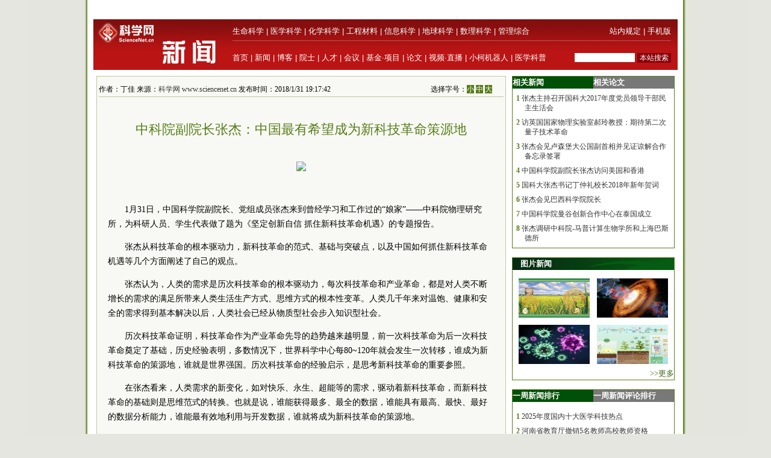

--- FILE ---
content_type: text/html; charset=utf-8
request_url: https://news.sciencenet.cn/js/lazyload/jquery.min.js
body_size: 15832
content:


<!DOCTYPE html PUBLIC "-//W3C//DTD XHTML 1.0 Transitional//EN" "http://www.w3.org/TR/xhtml1/DTD/xhtml1-transitional.dtd">
<html xmlns="http://www.w3.org/1999/xhtml" >
<head id="Head1"><title>
	科学网—新闻
</title><meta name="description" content="科学网—新闻中心" /><meta name="keywords" content="科学网—科技,国际,交流,科教,新闻" /><link href="/news/css/newscss.css" rel="stylesheet" type="text/css" />

<script language="javascript" type="text/javascript">
function SubmitKeyClick(button) 
{    
 if (event.keyCode == 13) 
 {        
  event.keyCode=9;
  event.returnValue = false;
  document.all[button].click(); 
 }
}
function agree(nid,st)
{
	location.href='/news/indexpoll.aspx?newpoll='+st+'&nid='+nid;
}
function showandhide(showid,hideid)
        {
         document.getElementById(showid).style.display="";
         document.getElementById(hideid).style.display="none";
          document.getElementById(showid+"1").style.background="#005007";
         document.getElementById(hideid+"1").style.background="#787878";
        }
</script>
<script language="javascript" type="text/javascript">
if (document.domain =="paper.sciencenet.cn")
this.location = "http://paper.sciencenet.cn/paper/";
</script>

<script type="text/javascript">

function browserRedirect() { 

var sUserAgent= navigator.userAgent.toLowerCase(); 

var bIsIpad= sUserAgent.match(/ipad/i) == "ipad"; 

var bIsIphoneOs= sUserAgent.match(/iphone os/i) == "iphone os"; 

var bIsMidp= sUserAgent.match(/midp/i) == "midp"; 

var bIsUc7= sUserAgent.match(/rv:1.2.3.4/i) == "rv:1.2.3.4"; 

var bIsUc= sUserAgent.match(/ucweb/i) == "ucweb"; 

var bIsAndroid= sUserAgent.match(/android/i) == "android"; 

var bIsCE= sUserAgent.match(/windows ce/i) == "windows ce"; 

var bIsWM= sUserAgent.match(/windows mobile/i) == "windows mobile"; 

if (bIsIpad || bIsIphoneOs || bIsMidp || bIsUc7 || bIsUc || bIsAndroid || bIsCE || bIsWM) { 

  document.write("<div style='padding-left:4em'><a href=\"http://wap.sciencenet.cn/mobile.php?type=news&cat=yaowen&mobile=1\" style='font-size:2em;color:#ba1413; line-height:2em;text-indent:4em'>点击此处切换为手机版网页</a></div>"); 

} else { 

//window.location= '电脑网站地址'; 

} 

} 

browserRedirect(); 

</script>
<meta http-equiv="Content-Type" content="text/html; charset=gb2312" /></head>
<body >

<div id="container">
<a href='https://www.bjzzbj.com' target='_blank'><img src='/images/20251209-120723.jpg'></a>

 
  <!--登录-->
		<iframe src="https://blog.sciencenet.cn/plus.php?mod=iframelogin" style="width:990px; height:32px; " scrolling="no" frameborder="0"  ></iframe>
            <!--导航-->
        <div><link href="https://www.sciencenet.cn/css/indexhead.css" type="text/css" rel="stylesheet" />
     <div class="logo" style="width:990px">
          <div  class="lg"  ><a href="https://news.sciencenet.cn/"><img src="/images/news.jpg" width="231" height="84"  alt="科学网新闻频道" /></a></div>
		 <div class="rg02"  >
		 <div class="rg" ><span style="float:left;">
                        <a href="https://www.sciencenet.cn/life/" style="color:#fff">生命科学</a> | 
                        <a href="https://www.sciencenet.cn/medicine/" style="color:#fff">医学科学</a> | 
                        <a href="https://www.sciencenet.cn/chemistry/" style="color:#fff">化学科学</a> | 
                        <a href="https://www.sciencenet.cn/material/" style="color:#fff">工程材料</a> | 
                        <a href="https://www.sciencenet.cn/information/" style="color:#fff">信息科学</a> | 
                        <a href="https://www.sciencenet.cn/earth/" style="color:#fff">地球科学</a> | 
                        <a href="https://www.sciencenet.cn/mathematics/" style="color:#fff">数理科学</a> | 
                        <a href="https://www.sciencenet.cn/policy/" style="color:#fff">管理综合</a> </span> 
		  <span style=" float:right;  "> <a href="https://blog.sciencenet.cn/blog-45-1064777.html" style="color:#fff">站内规定</a> | <a href="https://wap.sciencenet.cn/"   style="color:#fff">手机版</a></span></div>
          <div class="rg01"><span style="float:left;  ">
               <a href="https://www.sciencenet.cn/">首页</a> | <a href="https://news.sciencenet.cn/">新闻</a> | <a href="https://blog.sciencenet.cn/blog.php">博客</a> | <a href="https://news.sciencenet.cn/ys/">院士</a> | <a href="https://talent.sciencenet.cn/">人才</a> | <a href="https://meeting.sciencenet.cn">会议</a> | <a href="https://fund.sciencenet.cn/">基金&middot;项目</a> | <a href="https://paper.sciencenet.cn/">论文</a> | <a href="https://blog.sciencenet.cn/blog.php?mod=video">视频&middot;直播</a> | <a href="https://paper.sciencenet.cn/AInews">小柯机器人</a> | <a href="https://kxxsh.sciencenet.cn/">医学科普</a>
          </span>
			  <div style="float:right; padding-left:0px;">
				   <form style="display:inline" method="get" action="https://www.baidu.com/baidu" accept-charset="utf-8" name="f1">
					  <input style=" width:100px;border:0" maxlength="40" size="31" name="word" />
					  <input type="submit" style="cursor:pointer; width:56px; font-size:12px; background-color:#880008; border-width:0px; height:16px; color:#fff;" value="本站搜索" />
					  <input type="hidden" value="2097152" name="ct" />
					  <input type="hidden" value="3" name="cl" />
					  <input type="hidden" value="news.sciencenet.cn" name="si" />
					  <input type="hidden" value="utf-8" name="ie" />
				  </form>
			  </div>
          </div></div>
        </div></div>   
        <div style="height:10px; clear:both; line-height:10px">&nbsp;</div> 
  <div class="main" style="clear:both;  ">
    <div class="left01">
      <div class="main01">
        <div class="left">
          <div class="ltitbg">
            <table width="100%" border="0" cellspacing="0" cellpadding="0">
              <tr>
                <td width="82%" class="white">头 条</td>
                <td width="18%" class="more"><a href="/topnews.aspx">更多&gt;&gt;</a></td>
              </tr>
            </table>
          </div>
           <div class="Black"><a href="https://news.sciencenet.cn/htmlnews/2026/1/558686.shtm" target="_blank">基金委发布2026年度项目申请等有关事项</a></div><div class="summary"><a href="https://news.sciencenet.cn/htmlnews/2026/1/558686.shtm"  target="_blank">2026年度集中接收申请的项目类型包括：面上项目、青年科学基金项目（C类）、地区科学基金项目、重点项目等。集中接收工作于2026年3月1日开始，3月20日16时截止。</a></div>
<div class="Black"><a href="https://news.sciencenet.cn/htmlnews/2026/1/558678.shtm" target="_blank">“铁打”的人，在“第三极”干最“硬核”的事</a></div><div class="summary"><a href="https://news.sciencenet.cn/htmlnews/2026/1/558678.shtm"  target="_blank">普通人待上一天，便可能出现头痛、恶心、呼吸困难等高原反应。而作为第二次青藏科考的主体单位，中国科学院青藏高原所的科考队员们，却在这里一待就是3个多月。</a></div>
 
           
        </div>
        <div class="center">
          <div class="ltitbg">
            <table width="100%" border="0" cellspacing="0" cellpadding="0">
              <tr>
                <td width="82%" class="white">要 闻</td>
                <td width="18%" class="more"><a href="/indexyaowen.aspx">更多&gt;&gt;</a></td>
              </tr>
            </table>
          </div>
          <div class="boxm">
            <ul>
           
    <li>·<a href="/htmlnews/2026/1/558707.shtm" target="_blank" >封面文章丨解码水生生物中的TRP家族蛋白作用</a></li>
    
    <li>·<a href="/htmlnews/2026/1/558708.shtm" target="_blank" >陕西省发布一批人事任免通知，涉及多所高校</a></li>
    
    <li>·<a href="/htmlnews/2026/1/558684.shtm" target="_blank" >武汉大学教授何其诚逝世，享年88岁</a></li>
    
    <li>·<a href="/htmlnews/2026/1/558683.shtm" target="_blank" >中国动力工程学会2025年度科学技术奖揭晓</a></li>
    
    <li>·<a href="/htmlnews/2026/1/558682.shtm" target="_blank" >科学家拟利用E级超算模拟完整人脑</a></li>
    
            </ul>
          </div>
          <div>
            <ul>
               
    <li>·<a href="/htmlnews/2026/1/558681.shtm" target="_blank" >动物研究表明：与母亲长期接触对后代有益</a></li>
    
    <li>·<a href="/htmlnews/2026/1/558680.shtm" target="_blank" >2人获2025年“CCF最高科学技术奖”</a></li>
    
    <li>·<a href="/htmlnews/2026/1/558679.shtm" target="_blank" >质谱分析技术能精准“分拣”检测</a></li>
    
    <li>·<a href="/htmlnews/2026/1/558676.shtm" target="_blank" >新数据结构可压缩整合上亿基因组</a></li>
    
            </ul>
          </div>
        </div>
      </div>
      <div class="photoxbox">
        <table width="100%" border="0" cellspacing="0" cellpadding="0">
          <tr>
            <td width="41%" valign="middle"><div>
            <a href="https://news.sciencenet.cn/htmlnews/2026/1/558700.shtm" target="_blank"><img src="/upload/news/images/2026/1/2026114129421930.jpg"  style="width:286px; height:160px" alt="轻干湿交替灌溉可改善稻米的食味品质"/></a></div>
              <div class="Black01"><a href="https://news.sciencenet.cn/htmlnews/2026/1/558700.shtm" target="_blank"  style="font-size:13px;" >轻干湿交替灌溉可改善稻米的食味品质</a></div></td>
            <td width="59%" valign="top"><div class="newtu">
              <p class="white" style="margin-left:20px;"><a href="/imgnews.aspx" class="white">新闻图集</a></p>
            </div>
              <div class="newfonter">
                <table width="98%" border="0" cellspacing="0" cellpadding="0">
                  <tr>
                    <td style="width:33%" align="center">
                    <a href="https://news.sciencenet.cn/htmlnews/2026/1/558642.shtm" target="_blank"><img src="/upload/news/images/2026/1/2026113163243960.jpg"  style="width:132px; height:74px" alt="韦布望远镜探测到巨大星系爆发"/></a>
                    </td>
                    <td style="width:33%" align="center"><a href="/htmlnews/2026/1/558643.shtm" target="_blank"><img src="/upload/news/images/2026/1/2026113163375840.jpg"  style="width:132px; height:74px" alt="一屋子流感病人为何却没人生病"/></a>
                    </td>
                    <td style="width:33%" align="center"><a href="https://news.sciencenet.cn/htmlnews/2026/1/558619.shtm" target="_blank"><img src="/upload/news/images/2026/1/20261131225587090.jpg"  style="width:132px; height:74px" alt="纳米载体“点亮”植物生长"/></a>
                    </td>
                </tr>
                <tr>
                    <td  valign="top" align="center"><a href="https://news.sciencenet.cn/htmlnews/2026/1/558642.shtm" target="_blank" >韦布望远镜探测到巨大星系爆发</a>
                    </td>
                    <td  valign="top" align="center"><a href="/htmlnews/2026/1/558643.shtm" target="_blank" >一屋子流感病人为何却没人生病</a>
                    </td>
                    <td valign="top" align="center"><a href="https://news.sciencenet.cn/htmlnews/2026/1/558619.shtm" target="_blank" >纳米载体“点亮”植物生长</a>
                    </td>
                </tr>
                </table>
              </div></td>
          </tr>
        </table>
      </div>
      <div class="main01">
        <div class="left">
            <div>
            <table width="100%" border="0" cellspacing="0" cellpadding="0">
              <tr>
                <td width="31%" align="center" valign="middle" class="green">科报深度</td>
                <td width="59%" class="green">&nbsp;</td>
                <td width="10%" class="more"><a href="/morenews-F-1.aspx">更多&gt;&gt;</a></td>
              </tr>
            </table>
          </div>
          <div class="ntit02"></div>
          <div class="boxm">
            <ul>
              <li>·<a href="http://news.sciencenet.cn/htmlnews/2026/1/558698.shtm"   title="麻栎“尖子生”持证上岗" target="_blank">麻栎“尖子生”持证上岗</a></li><li>·<a href="http://news.sciencenet.cn/htmlnews/2026/1/558697.shtm"   title="学者破解“热点猜想”关键难题" target="_blank">学者破解“热点猜想”关键难题</a></li><li>·<a href="http://news.sciencenet.cn/htmlnews/2026/1/558662.shtm"   title="“发霉的课堂”是个被放大的“伪问题”" target="_blank">“发霉的课堂”是个被放大的“伪问题”</a></li><li>·<a href="http://news.sciencenet.cn/htmlnews/2026/1/558658.shtm"   title="高校应给予“后进生”更多关注" target="_blank">高校应给予“后进生”更多关注</a></li><li>·<a href="http://news.sciencenet.cn/htmlnews/2026/1/558657.shtm"   title="新一轮“双一流”建设启动，应激发高校内生驱动力" target="_blank">新一轮“双一流”建设启动，应激发高校内生驱动...</a></li><li>·<a href="http://news.sciencenet.cn/htmlnews/2026/1/558656.shtm"   title="Z世代：被错误认知的一代正在重塑大学" target="_blank">Z世代：被错误认知的一代正在重塑大学</a></li>
            </ul>
          </div>
         <div>
            <table width="100%" border="0" cellspacing="0" cellpadding="0">
              <tr>
                <td width="21%" align="center" valign="middle" class="green">国 际</td>
                <td width="69%" class="green">&nbsp;</td>
                <td width="10%" class="more"><a href="/morenews-7-1.aspx">更多&gt;&gt;</a></td>
              </tr>
            </table>
          </div>
          <div class="ntit02"></div>
          <div class="boxm">
            <ul>
              <li>·<a href="http://news.sciencenet.cn/htmlnews/2026/1/558682.shtm"   title="科学家拟利用E级超算模拟完整人脑" target="_blank">科学家拟利用E级超算模拟完整人脑</a></li><li>·<a href="http://news.sciencenet.cn/htmlnews/2026/1/558681.shtm"   title="动物研究表明：与母亲长期接触对后代有益" target="_blank">动物研究表明：与母亲长期接触对后代有益</a></li><li>·<a href="http://news.sciencenet.cn/htmlnews/2026/1/558679.shtm"   title="质谱分析技术能精准“分拣”检测" target="_blank">质谱分析技术能精准“分拣”检测</a></li><li>·<a href="http://news.sciencenet.cn/htmlnews/2026/1/558676.shtm"   title="新数据结构可压缩整合上亿基因组" target="_blank">新数据结构可压缩整合上亿基因组</a></li><li>·<a href="http://news.sciencenet.cn/htmlnews/2026/1/558648.shtm"   title="特朗普盯上格陵兰岛，科学家抗议" target="_blank">特朗普盯上格陵兰岛，科学家抗议</a></li><li>·<a href="http://news.sciencenet.cn/htmlnews/2026/1/558625.shtm"   title="多数阿尔茨海默病例可能源于单一基因" target="_blank">多数阿尔茨海默病例可能源于单一基因</a></li>
            </ul>
          </div>
          <div>
            <table width="100%" border="0" cellspacing="0" cellpadding="0">
              <tr>
                <td width="21%" align="center" valign="middle" class="green">高 校</td>
                <td width="69%" class="green">&nbsp;</td>
                <td width="10%" class="more"><a href="/morenews-9-1.aspx">更多&gt;&gt;</a></td>
              </tr>
            </table>
          </div>
          <div class="ntit02"></div>
          <div class="boxm">
            <ul>
               <li>·<a href="http://news.sciencenet.cn/htmlnews/2026/1/558708.shtm"   title="陕西省发布一批人事任免通知，涉及多所高校" target="_blank">陕西省发布一批人事任免通知，涉及多所高校</a></li><li>·<a href="http://news.sciencenet.cn/htmlnews/2026/1/558684.shtm"   title="武汉大学教授何其诚逝世，享年88岁" target="_blank">武汉大学教授何其诚逝世，享年88岁</a></li><li>·<a href="http://news.sciencenet.cn/htmlnews/2026/1/558675.shtm"   title="清华教授刘强获德国洪堡基金会贝塞尔研究奖" target="_blank">清华教授刘强获德国洪堡基金会贝塞尔研究奖</a></li><li>·<a href="http://news.sciencenet.cn/htmlnews/2026/1/558666.shtm"   title="中国科学技术大学教授徐宁受聘为贵州大学学术副校长" target="_blank">中国科学技术大学教授徐宁受聘为贵州大学学术副...</a></li><li>·<a href="http://news.sciencenet.cn/htmlnews/2026/1/558651.shtm"   title="黑龙江大学设立绥芬河校区" target="_blank">黑龙江大学设立绥芬河校区</a></li><li>·<a href="http://news.sciencenet.cn/htmlnews/2026/1/558649.shtm"   title="郑州大学成立7个研究院" target="_blank">郑州大学成立7个研究院</a></li>
            </ul>
          </div>
        
          
         
          <div>
            <table width="100%" border="0" cellspacing="0" cellpadding="0">
              <tr>
                <td width="21%" align="center" valign="middle" class="green">科 普</td>
                <td width="69%" class="green">&nbsp;</td>
                <td width="10%" class="more"><a href="/morenews-K-1.aspx">更多&gt;&gt;</a></td>
              </tr>
            </table>
          </div>
          <div class="ntit02"></div>
          <div class="boxm">
            <ul>
              <li>·<a href="http://news.sciencenet.cn/htmlnews/2026/1/558283.shtm"   title="车厘子含褪黑素助眠？专家表示难以达到治疗效果" target="_blank">车厘子含褪黑素助眠？专家表示难以达到治疗效果</a></li><li>·<a href="http://news.sciencenet.cn/htmlnews/2026/1/558215.shtm"   title="首次洞穴训练，中国航天员在暗黑洞穴经历了什么？" target="_blank">首次洞穴训练，中国航天员在暗黑洞穴经历了什么...</a></li><li>·<a href="http://news.sciencenet.cn/htmlnews/2026/1/558190.shtm"   title="一周热闻回顾（2026年1月4日）" target="_blank">一周热闻回顾（2026年1月4日）</a></li><li>·<a href="http://news.sciencenet.cn/htmlnews/2026/1/558109.shtm"   title="回望2025：多个“大国重器”取得新突破" target="_blank">回望2025：多个“大国重器”取得新突破</a></li><li>·<a href="http://news.sciencenet.cn/htmlnews/2025/12/558067.shtm"   title="读博“破破烂烂”，小猫“缝缝补补”" target="_blank">读博“破破烂烂”，小猫“缝缝补补”</a></li><li>·<a href="http://news.sciencenet.cn/htmlnews/2025/12/558044.shtm"   title="湖南省科技厅发布省科普项目(第一批)立项通知" target="_blank">湖南省科技厅发布省科普项目(第一批)立项通知</a></li>
            </ul>
          </div>
          
          
          
 <div class="ltit001">
            <table width="100%" border="0" cellspacing="0" cellpadding="0">
              <tr>
                <td width="27%" align="center" valign="middle" class="white01"><a href="/fieldlist.aspx?id=3" class="white01">生命科学</a></td>
                <td width="73%" class="more">&nbsp;</td>
              </tr>
            </table>
          </div>
          <div class="Black04"><a href="/htmlnews/2026/1/558682.shtm" target="_blank" class="Black04">科学家拟利用E级超算模拟完整人脑</a></div>
          <div style="margin-bottom:15px">
            <table width="100%" border="0" cellspacing="0" cellpadding="0">
              <tr>
                <td width="30%"> 
<a href="https://news.sciencenet.cn/htmlnews/2026/1/558700.shtm" target="_blank" > <img src="/upload/news/images/2026/1/2026114129421930.jpg" width="97" height="73"  alt="轻干湿交替灌溉可改善稻米的食味品质" /> </a>
    
               </td>
                <td width="70%"><div class="nlist">
                  <ul>
                 
    <li><a href="/htmlnews/2026/1/558681.shtm" target="_blank" >动物研究表明：与母亲长期接触对后代...</a></li>
    
    <li><a href="/htmlnews/2026/1/558676.shtm" target="_blank" >新数据结构可压缩整合上亿基因组</a></li>
    
    <li><a href="/htmlnews/2026/1/558623.shtm" target="_blank" >新型合成皮肤同时改变质地与颜色</a></li>
    
                  </ul>
                </div></td>
              </tr>
            </table>
          </div>
          
 <div class="ltit001">
            <table width="100%" border="0" cellspacing="0" cellpadding="0">
              <tr>
                <td width="27%" align="center" valign="middle" class="white01"><a href="/fieldlist.aspx?id=6" class="white01">医学科学</a></td>
                <td width="73%" class="more">&nbsp;</td>
              </tr>
            </table>
          </div>
          <div class="Black04"><a href="/htmlnews/2026/1/558625.shtm" target="_blank" class="Black04">多数阿尔茨海默病例可能源于单一基因</a></div>
          <div style="margin-bottom:15px">
            <table width="100%" border="0" cellspacing="0" cellpadding="0">
              <tr>
                <td width="30%"> 
<a href="/htmlnews/2026/1/558643.shtm" target="_blank" > <img src="/upload/news/images/2026/1/2026113163375840.jpg" width="97" height="73"  alt="一屋子流感病人为何却没人生病" /> </a>
    
               </td>
                <td width="70%"><div class="nlist">
                  <ul>
                 
    <li><a href="/htmlnews/2026/1/558593.shtm" target="_blank" >玛仕度肽两项成果登上《自然》，专家...</a></li>
    
    <li><a href="/htmlnews/2026/1/558585.shtm" target="_blank" >25岁时选择冷门，如今他捧得领域“圣...</a></li>
    
    <li><a href="/htmlnews/2026/1/558567.shtm" target="_blank" >哈医大实体瘤免疫治疗研究取得新进展</a></li>
    
                  </ul>
                </div></td>
              </tr>
            </table>
          </div>
          
 <div class="ltit001">
            <table width="100%" border="0" cellspacing="0" cellpadding="0">
              <tr>
                <td width="27%" align="center" valign="middle" class="white01"><a href="/fieldlist.aspx?id=7" class="white01">化学科学</a></td>
                <td width="73%" class="more">&nbsp;</td>
              </tr>
            </table>
          </div>
          <div class="Black04"><a href="/htmlnews/2026/1/558675.shtm" target="_blank" class="Black04">清华教授刘强获德国洪堡基金会贝塞尔...</a></div>
          <div style="margin-bottom:15px">
            <table width="100%" border="0" cellspacing="0" cellpadding="0">
              <tr>
                <td width="30%"> 
<a href="/htmlnews/2025/12/556860.shtm" target="_blank" > <img src="/upload/news/images/2025/12/202512111938169190.png" width="97" height="73"  alt="燃气灶藏着有毒气体" /> </a>
    
               </td>
                <td width="70%"><div class="nlist">
                  <ul>
                 
    <li><a href="/htmlnews/2026/1/558526.shtm" target="_blank" >最古老的毒箭证明石器时代的人类掌握...</a></li>
    
    <li><a href="/htmlnews/2026/1/558524.shtm" target="_blank" >“会调色”的电子眼，晶体管实现自主...</a></li>
    
    <li><a href="/htmlnews/2026/1/558472.shtm" target="_blank" >中国科学家发文展望金属催化剂电子结...</a></li>
    
                  </ul>
                </div></td>
              </tr>
            </table>
          </div>
          
 <div class="ltit001">
            <table width="100%" border="0" cellspacing="0" cellpadding="0">
              <tr>
                <td width="27%" align="center" valign="middle" class="white01"><a href="/fieldlist.aspx?id=8" class="white01">工程材料</a></td>
                <td width="73%" class="more">&nbsp;</td>
              </tr>
            </table>
          </div>
          <div class="Black04"><a href="/htmlnews/2026/1/558684.shtm" target="_blank" class="Black04">武汉大学教授何其诚逝世，享年88岁</a></div>
          <div style="margin-bottom:15px">
            <table width="100%" border="0" cellspacing="0" cellpadding="0">
              <tr>
                <td width="30%"> 
<a href="https://news.sciencenet.cn/htmlnews/2025/12/556707.shtm" target="_blank" > <img src="/upload/news/images/2025/12/2025129924488020.jpg" width="97" height="73"  alt="福建宁古高速公路全线通车" /> </a>
    
               </td>
                <td width="70%"><div class="nlist">
                  <ul>
                 
    <li><a href="/htmlnews/2026/1/558683.shtm" target="_blank" >中国动力工程学会2025年度科学技术奖...</a></li>
    
    <li><a href="/htmlnews/2026/1/558679.shtm" target="_blank" >质谱分析技术能精准“分拣”检测</a></li>
    
    <li><a href="/htmlnews/2026/1/558646.shtm" target="_blank" >兰州大学自主研发AB-BNCT装置迈入临床...</a></li>
    
                  </ul>
                </div></td>
              </tr>
            </table>
          </div>
        </div>
        <div class="center">
            <div>
            <table width="100%" border="0" cellspacing="0" cellpadding="0">
              <tr>
                <td width="31%" align="center" valign="middle" class="green">科报快讯</td>
                <td width="59%" class="green">&nbsp;</td>
                <td width="10%" class="more"><a href="/morenews-V-1.aspx">更多&gt;&gt;</a></td>
              </tr>
            </table>
          </div>
          <div class="ntit02"></div>
          <div class="boxm">
            <ul>
              <li>·<a href="http://news.sciencenet.cn/htmlnews/2026/1/558705.shtm"   title="妈妈陪伴，促进马驹脑发育" target="_blank">妈妈陪伴，促进马驹脑发育</a></li><li>·<a href="http://news.sciencenet.cn/htmlnews/2026/1/558702.shtm"   title="“海底地层空间立体钻探与原位监测机器人”完成海试" target="_blank">“海底地层空间立体钻探与原位监测机器人”完成...</a></li><li>·<a href="http://news.sciencenet.cn/htmlnews/2026/1/558701.shtm"   title="科学家发现新型抗生素增效机制" target="_blank">科学家发现新型抗生素增效机制</a></li><li>·<a href="http://news.sciencenet.cn/htmlnews/2026/1/558700.shtm"   title="轻干湿交替灌溉可改善稻米的食味品质" target="_blank">轻干湿交替灌溉可改善稻米的食味品质</a></li><li>·<a href="http://news.sciencenet.cn/htmlnews/2026/1/558699.shtm"   title="研究发现花生抵御黄曲霉菌侵染的抗性基因" target="_blank">研究发现花生抵御黄曲霉菌侵染的抗性基因</a></li><li>·<a href="http://news.sciencenet.cn/htmlnews/2026/1/558695.shtm"   title="DNA折纸“巧手”织就单质非晶金属" target="_blank">DNA折纸“巧手”织就单质非晶金属</a></li>
            </ul>
          </div>
         <div>
            <table width="100%" border="0" cellspacing="0" cellpadding="0">
              <tr>
                <td width="21%" align="center" valign="middle" class="green">动态</td>
                <td width="69%" class="green">&nbsp;</td>
                <td width="10%" class="more"><a href="/morenews-T-1.aspx">更多&gt;&gt;</a></td>
              </tr>
            </table>
          </div>
          <div class="ntit02"></div>
          <div class="boxm">
            <ul>
               <li>·<a href="http://news.sciencenet.cn/htmlnews/2026/1/558704.shtm"   title="《航空航天模型及无人机运动竞赛规则》新书发布会在京举行" target="_blank">《航空航天模型及无人机运动竞赛规则》新书发布...</a></li><li>·<a href="http://news.sciencenet.cn/htmlnews/2026/1/558703.shtm"   title="新研究揭示鱼类神经坏死病毒致病机制" target="_blank">新研究揭示鱼类神经坏死病毒致病机制</a></li><li>·<a href="http://news.sciencenet.cn/htmlnews/2026/1/558696.shtm"   title="新一代交错磁体自旋劈裂力矩驱动的磁存储器件问世" target="_blank">新一代交错磁体自旋劈裂力矩驱动的磁存储器件问...</a></li><li>·<a href="http://news.sciencenet.cn/htmlnews/2026/1/558693.shtm"   title="《鲜切菠萝加工技术规程》农业行业标准发布" target="_blank">《鲜切菠萝加工技术规程》农业行业标准发布</a></li><li>·<a href="http://news.sciencenet.cn/htmlnews/2026/1/558691.shtm"   title="新型PDE3/4双抑制剂治疗肝损伤研究获进展" target="_blank">新型PDE3/4双抑制剂治疗肝损伤研究获进展</a></li><li>·<a href="http://news.sciencenet.cn/htmlnews/2026/1/558688.shtm"   title="ARC生物耦合技术获中国创新创业大赛最高奖" target="_blank">ARC生物耦合技术获中国创新创业大赛最高奖</a></li>
            </ul>
          </div>
         
          <div>
            <table width="100%" border="0" cellspacing="0" cellpadding="0">
              <tr>
                <td width="21%" align="center" valign="middle" class="green">院 所</td>
                <td width="69%" class="green">&nbsp;</td>
                <td width="10%" class="more"><a href="/morenews-Y-1.aspx">更多&gt;&gt;</a></td>
              </tr>
            </table>
          </div>
          <div class="ntit02"></div>
          <div class="boxm">
            <ul>
             <li>·<a href="http://news.sciencenet.cn/htmlnews/2026/1/558678.shtm"   title="“铁打”的人，在“第三极”干最“硬核”的事" target="_blank">“铁打”的人，在“第三极”干最“硬核”的事</a></li><li>·<a href="http://news.sciencenet.cn/htmlnews/2026/1/558655.shtm"   title="研究提出跨物种全脑精准映射计算框架" target="_blank">研究提出跨物种全脑精准映射计算框架</a></li><li>·<a href="http://news.sciencenet.cn/htmlnews/2026/1/558652.shtm"   title="当一位天文学家去说脱口秀" target="_blank">当一位天文学家去说脱口秀</a></li><li>·<a href="http://news.sciencenet.cn/htmlnews/2026/1/558594.shtm"   title="嫦娥六号玄武岩为揭示月球地质提供关键线索" target="_blank">嫦娥六号玄武岩为揭示月球地质提供关键线索</a></li><li>·<a href="http://news.sciencenet.cn/htmlnews/2026/1/558565.shtm"   title="AI搭台，中试更快助力成果跨越“死亡之谷”" target="_blank">AI搭台，中试更快助力成果跨越“死亡之谷”</a></li><li>·<a href="http://news.sciencenet.cn/htmlnews/2026/1/558554.shtm"   title="太空实验室：赴星程，启新知" target="_blank">太空实验室：赴星程，启新知</a></li>
            </ul>
          </div>
          
          
          
          
          <div>
            <table width="100%" border="0" cellspacing="0" cellpadding="0">
              <tr>
                <td width="21%" align="center" valign="middle" class="green">观 点</td>
                <td width="69%" class="green">&nbsp;</td>
                <td width="10%" class="more"><a href="/morenews-6-1.aspx">更多&gt;&gt;</a></td>
              </tr>
            </table>
          </div>
          <div class="ntit02"></div>
          <div class="boxm">
            <ul>
              <li>·<a href="http://news.sciencenet.cn/htmlnews/2026/1/558677.shtm"   title="“死了么”App能活多久，不重要" target="_blank">“死了么”App能活多久，不重要</a></li><li>·<a href="http://news.sciencenet.cn/htmlnews/2026/1/558603.shtm"   title="高校应给予“后进生”更多关注" target="_blank">高校应给予“后进生”更多关注</a></li><li>·<a href="http://news.sciencenet.cn/htmlnews/2026/1/558597.shtm"   title="新一轮“双一流”建设启动，应激发高校内生驱动力" target="_blank">新一轮“双一流”建设启动，应激发高校内生驱动...</a></li><li>·<a href="http://news.sciencenet.cn/htmlnews/2026/1/558596.shtm"   title="大学“发霉的课堂”是个被放大的“伪问题”" target="_blank">大学“发霉的课堂”是个被放大的“伪问题”</a></li><li>·<a href="http://news.sciencenet.cn/htmlnews/2026/1/558500.shtm"   title="深观察｜该给年底扎堆的学术会议减减量了" target="_blank">深观察｜该给年底扎堆的学术会议减减量了</a></li><li>·<a href="http://news.sciencenet.cn/htmlnews/2026/1/558280.shtm"   title="严纯华院士：学科专业调整非简单增设撤销" target="_blank">严纯华院士：学科专业调整非简单增设撤销</a></li>
            </ul>
          </div>
         
           
 <div class="ltit001">
            <table width="100%" border="0" cellspacing="0" cellpadding="0">
              <tr>
                <td width="27%" align="center" valign="middle" class="white01"><a href="/fieldlist.aspx?id=9" class="white01">信息科学</a></td>
                <td width="73%" class="more">&nbsp;</td>
              </tr>
            </table>
          </div>
          <div class="Black04"><a href="/htmlnews/2026/1/558680.shtm" target="_blank" class="Black04">2人获2025年“CCF最高科学技术奖”</a></div>
          <div style="margin-bottom:15px">
            <table width="100%" border="0" cellspacing="0" cellpadding="0">
              <tr>
                <td width="30%"> 
<a href="/htmlnews/2025/10/553433.shtm" target="_blank" > <img src="/upload/news/images/2025/10/20251019224340920.png" width="97" height="73"  alt="“向上生长”的芯片，突破摩尔定律限制" /> </a>
    
               </td>
                <td width="70%"><div class="nlist">
                  <ul>
                 
    <li><a href="/htmlnews/2026/1/558677.shtm" target="_blank" >“死了么”App能活多久，不重要</a></li>
    
    <li><a href="/htmlnews/2026/1/558510.shtm" target="_blank" >Nature的“标杆性成果”，被指“不可...</a></li>
    
    <li><a href="/htmlnews/2026/1/558481.shtm" target="_blank" >“高数成绩落后建议家长陪读”？校方...</a></li>
    
                  </ul>
                </div></td>
              </tr>
            </table>
          </div>
          
 <div class="ltit001">
            <table width="100%" border="0" cellspacing="0" cellpadding="0">
              <tr>
                <td width="27%" align="center" valign="middle" class="white01"><a href="/fieldlist.aspx?id=10" class="white01">地球科学</a></td>
                <td width="73%" class="more">&nbsp;</td>
              </tr>
            </table>
          </div>
          <div class="Black04"><a href="/htmlnews/2026/1/558678.shtm" target="_blank" class="Black04">“铁打”的人，在“第三极”干最“硬...</a></div>
          <div style="margin-bottom:15px">
            <table width="100%" border="0" cellspacing="0" cellpadding="0">
              <tr>
                <td width="30%"> 
<a href="https://news.sciencenet.cn/htmlnews/2025/12/557673.shtm" target="_blank" > <img src="/upload/news/images/2025/12/20251225223601150.jpg" width="97" height="73"  alt="这里藏着一群人“向沙漠要绿洲”" /> </a>
    
               </td>
                <td width="70%"><div class="nlist">
                  <ul>
                 
    <li><a href="/htmlnews/2026/1/558650.shtm" target="_blank" >《第五次气候变化国家评估报告》编写...</a></li>
    
    <li><a href="/htmlnews/2026/1/558517.shtm" target="_blank" >强对流天气可提前4小时预报 新技术攻...</a></li>
    
    <li><a href="/htmlnews/2026/1/558515.shtm" target="_blank" >何继善院士：“探”出一身赤诚</a></li>
    
                  </ul>
                </div></td>
              </tr>
            </table>
          </div>
          
 <div class="ltit001">
            <table width="100%" border="0" cellspacing="0" cellpadding="0">
              <tr>
                <td width="27%" align="center" valign="middle" class="white01"><a href="/fieldlist.aspx?id=4" class="white01">数理科学</a></td>
                <td width="73%" class="more">&nbsp;</td>
              </tr>
            </table>
          </div>
          <div class="Black04"><a href="/htmlnews/2026/1/558594.shtm" target="_blank" class="Black04">嫦娥六号玄武岩为揭示月球地质提供关...</a></div>
          <div style="margin-bottom:15px">
            <table width="100%" border="0" cellspacing="0" cellpadding="0">
              <tr>
                <td width="30%"> 
<a href="https://news.sciencenet.cn/htmlnews/2026/1/558642.shtm" target="_blank" > <img src="/upload/news/images/2026/1/2026113163243960.jpg" width="97" height="73"  alt="韦布望远镜探测到巨大星系爆发" /> </a>
    
               </td>
                <td width="70%"><div class="nlist">
                  <ul>
                 
    <li><a href="/htmlnews/2026/1/558587.shtm" target="_blank" >中山大学联合完成可重复使用火箭关键...</a></li>
    
    <li><a href="/htmlnews/2026/1/558554.shtm" target="_blank" >太空实验室：赴星程，启新知</a></li>
    
    <li><a href="/htmlnews/2026/1/558551.shtm" target="_blank" >《科学》（20260108出版）一周论文导...</a></li>
    
                  </ul>
                </div></td>
              </tr>
            </table>
          </div>
          
 <div class="ltit001">
            <table width="100%" border="0" cellspacing="0" cellpadding="0">
              <tr>
                <td width="27%" align="center" valign="middle" class="white01"><a href="/fieldlist.aspx?id=5" class="white01">管理综合</a></td>
                <td width="73%" class="more">&nbsp;</td>
              </tr>
            </table>
          </div>
          <div class="Black04"><a href="/htmlnews/2026/1/558708.shtm" target="_blank" class="Black04">陕西省发布一批人事任免通知，涉及多...</a></div>
          <div style="margin-bottom:15px">
            <table width="100%" border="0" cellspacing="0" cellpadding="0">
              <tr>
                <td width="30%"> 
<a href="https://blog.sciencenet.cn/blog-45-1517836.html" target="_blank" > <img src="/upload/news/images/2026/1/20261111012553800.png" width="97" height="73"  alt="请投票！科学网2025年度十佳博文评选启动" /> </a>
    
               </td>
                <td width="70%"><div class="nlist">
                  <ul>
                 
    <li><a href="/htmlnews/2026/1/558686.shtm" target="_blank" >基金委发布2026年度项目申请等有关事...</a></li>
    
    <li><a href="/htmlnews/2026/1/558674.shtm" target="_blank" >黑龙江征集省自然科学基金重点项目申...</a></li>
    
    <li><a href="/htmlnews/2026/1/558667.shtm" target="_blank" >鲍一明全职加入深圳医学科学院</a></li>
    
                  </ul>
                </div></td>
              </tr>
            </table>
          </div>
        </div>
      </div>
    </div>
    <div class="right">

                 
      <div class="rtit">
        <p>每日全部新闻</p>
      </div>
     
      <div >
          
<style type="text/css">
    #oContainer {
                  width: 235px;
                  padding: 3px;
                  background-color: #fff;
                  border-left: buttonhighlight 1px solid;
                  border-top: buttonhighlight 1px solid;
                  border-right: buttonshadow 1px solid;
                  border-bottom: buttonshadow 2px solid;
                  cursor:pointer;
    }
    .DateTable {
    width: 235px;
                  font: 10pt;
                  word-break: break-all;
    }
    .WeekTd, .BlankTd {
                  font: 10pt;
                  border: 1px solid menu;
    }
    .Today {
                  font: 10pt;
                  color: red;
                  cursor:pointer
                  position: relative;
                  left: 1px;
                  top: 1px;
                  border-left: 1px solid dimgray;
                  border-top: 1px solid dimgray;
                  border-right: 1px solid white;
                  border-bottom: 1px solid white;
    }
    .MonthTd {
                  font: 10pt;
              
                 cursor:pointer；
                  border: 1px solid menu;
                  zmm: expression(onmouseenter = function() {
                                  style.color = 'red';
                       },
                       onmouseout = function() {
                                  style.color = '';
                       });
    }
    .SelectTd {
                  border: 1px solid menu;
    }
    .over {
                  position: relative;
                 cursor:pointer;
                  border-right: 1px solid buttonshadow;
                  border-bottom: 1px solid buttonshadow;
                  border-left: 1px solid buttonhighlight;
                  border-top: 1px solid buttonhighlight;
    }
    .out {
                  border-left: 1px solid buttonface;
                  border-top: 1px solid buttonface;
                  border-right: 1px solid buttonface;
                  border-bottom: 1px solid buttonface;
    }
    .down {
                  position: relative;
                  left: 1px;
                  top: 1px;
                  border-left: 1px solid dimgray;
                  border-top: 1px solid dimgray;
                  border-right: 1px solid white;
                  border-bottom: 1px solid white;
    }
</style>
<script type="text/javascript" src="/js/newsDate.js"></script>
<div id="oContainer"></div>
      </div>
       <div style="height:10px; clear:both; line-height:10px">&nbsp;</div> 
     
      <div class="rbotbox">
        <div class="rbot01" style="width:230px"><a   onclick="showandhide('byhits','byreplys')" style="cursor:pointer;">一周新闻排行</a></div>
       
      </div>
      <div id="byhits">
      
      <div class="newrlist1">
        <table width="100%" border="0" cellspacing="0" cellpadding="0">
          <tr>
            <td width="8%" class="wh" valign="top">1</td>
            <td width="92%"><a href="/htmlnews/2026/1/558433.shtm" target="_blank">2025年度国内十大医学科技热点</a></td>
          </tr>
        </table>
      </div>
      
      <div class="newrlist1">
        <table width="100%" border="0" cellspacing="0" cellpadding="0">
          <tr>
            <td width="8%" class="wh" valign="top">2</td>
            <td width="92%"><a href="/htmlnews/2026/1/558518.shtm" target="_blank">河南省教育厅撤销5名教师高校教师...</a></td>
          </tr>
        </table>
      </div>
      
      <div class="newrlist1">
        <table width="100%" border="0" cellspacing="0" cellpadding="0">
          <tr>
            <td width="8%" class="wh" valign="top">3</td>
            <td width="92%"><a href="/htmlnews/2026/1/558420.shtm" target="_blank">北京工业大学副教授解锟逝世，年仅...</a></td>
          </tr>
        </table>
      </div>
      
      <div class="newrlist2">
        <table width="100%" border="0" cellspacing="0" cellpadding="0">
          <tr>
            <td width="8%" class="wh" valign="top">4</td>
            <td width="92%"><a href="/htmlnews/2026/1/558351.shtm" target="_blank">NASA火星样本返回计划宣告终结</a></td>
          </tr>
        </table>
      </div>
      
      <div class="newrlist2">
        <table width="100%" border="0" cellspacing="0" cellpadding="0">
          <tr>
            <td width="8%" class="wh" valign="top">5</td>
            <td width="92%"><a href="/htmlnews/2026/1/558453.shtm" target="_blank">莱茵河每年携带多达4700吨垃圾</a></td>
          </tr>
        </table>
      </div>
      
      <div class="newrlist2">
        <table width="100%" border="0" cellspacing="0" cellpadding="0">
          <tr>
            <td width="8%" class="wh" valign="top">6</td>
            <td width="92%"><a href="/htmlnews/2026/1/558344.shtm" target="_blank">年轻人周末补觉可以防止抑郁</a></td>
          </tr>
        </table>
      </div>
      
      <div class="newrlist2">
        <table width="100%" border="0" cellspacing="0" cellpadding="0">
          <tr>
            <td width="8%" class="wh" valign="top">7</td>
            <td width="92%"><a href="/htmlnews/2026/1/558330.shtm" target="_blank">周立伟院士逝世：他“创立了自己的...</a></td>
          </tr>
        </table>
      </div>
      
      <div class="newrlist2">
        <table width="100%" border="0" cellspacing="0" cellpadding="0">
          <tr>
            <td width="8%" class="wh" valign="top">8</td>
            <td width="92%"><a href="/htmlnews/2026/1/558418.shtm" target="_blank">有害口腔细菌可能引发帕金森病</a></td>
          </tr>
        </table>
      </div>
      
      <div class="newrlist2">
        <table width="100%" border="0" cellspacing="0" cellpadding="0">
          <tr>
            <td width="8%" class="wh" valign="top">9</td>
            <td width="92%"><a href="/htmlnews/2026/1/558445.shtm" target="_blank">黄波：2025年免疫学机制深化与转化...</a></td>
          </tr>
        </table>
      </div>
      
      <div class="newrlist2">
        <table width="100%" border="0" cellspacing="0" cellpadding="0">
          <tr>
            <td width="8%" class="wh" valign="top">10</td>
            <td width="92%"><a href="/htmlnews/2026/1/558475.shtm" target="_blank">破译20年谜题！难治性恶性肿瘤的新...</a></td>
          </tr>
        </table>
      </div>
      
      </div>
          
      <div class="rtit" style="margin-top:20px;">
        <table width="100%" border="0" cellspacing="0" cellpadding="0">
          <tr>
            <td width="79%"><p>新闻专题</p></td>
            <td width="21%" class="more"><a href="/zt/">更多&gt;&gt;</a></td>
          </tr>
        </table>
      </div>
       
      <div class="nbanner1"><a href="/news/sub26.aspx?id=4394"  >
      <img src="..//admin/upload/2025121116298521.jpg"  width="234" height="62" alt=""  border="0" /></a></div>
      <div class="zhunanti"><a href="/news/sub26.aspx?id=4394" >
     学习贯彻党的二十届四中全会精神</a></div>
      
      <div class="nbanner1"><a href="/news/sub26.aspx?id=4383"  >
      <img src="..//admin/upload/202592915321437.jpg"  width="234" height="62" alt=""  border="0" /></a></div>
      <div class="zhunanti"><a href="/news/sub26.aspx?id=4383" >
     2025年诺贝尔奖</a></div>
      
      <div class="nbanner1"><a href="/news/sub26.aspx?id=4381"  >
      <img src="..//admin/upload/2025926114648529.jpg"  width="234" height="62" alt=""  border="0" /></a></div>
      <div class="zhunanti"><a href="/news/sub26.aspx?id=4381" >
     武科大故事</a></div>
      
      <div class="nbanner1"><a href="/news/sub26.aspx?id=4360"  >
      <img src="..//admin/upload/202586213055545.jpg"  width="234" height="62" alt=""  border="0" /></a></div>
      <div class="zhunanti"><a href="/news/sub26.aspx?id=4360" >
     2025京津冀公民科学素质大赛</a></div>
      
      
      <!--<div class="zhibo">
        <p><a href="/zhibo.aspx"  style="color:#fff">直 播</a></p>
      </div>
      <div  class="nlist">
        <ul>
      
          <li>·<a  href='/zhibo/shownews.aspx?id=248441' target="_blank" >
                                                 吴孟超院士先进事迹报告会
                                              </a></li>
                                              
          <li>·<a  href='/zhibo/shownews.aspx?id=248104' target="_blank" >
                                                 “国际化学年在中国”报告会
                                              </a></li>
                                              
          <li>·<a  href='/zhibo/shownews.aspx?id=245454' target="_blank" >
                                                 科学与中国——国际化学年大学校长...
                                              </a></li>
                                              
          <li>·<a  href='/zhibo/shownews.aspx?id=243172' target="_blank" >
                                                 第五届中国生物产业大会新闻发布会
                                              </a></li>
                                              
        
        </ul>
      </div>-->
       <div class="bzbox" style="background: #f2eaeb;">
          <div>
            <table width="100%" border="0" cellspacing="0" cellpadding="0">
              <tr>
                <td width="59%" align="center" valign="middle"><div class="bzfont" style="color: #960202;"><a href="http://news.sciencenet.cn/dz/dznews_photo.aspx" target="_blank"  style="color: #960202;">《中国科学报》</a><br />
                  <span class="bzfont02" style="color: #960202;">电子版</span></div>
                  <div class="bzfont01" style="color: #960202;">2026-1-14</div>
                  <div>
                    <table width="90%" border="0" cellspacing="0" cellpadding="0" style="margin:10px;">
                      <tr>
                      
                        <td><div class="szbox02">
                        <a href="http://news.sciencenet.cn/dz/dznews_photo.aspx?id=42128" 
                          target="_blank">
                           1
                          </a>
                         </div></td>
                        
                        <td><div class="szbox02">
                        <a href="http://news.sciencenet.cn/dz/dznews_photo.aspx?id=42129" 
                          target="_blank">
                           2
                          </a>
                         </div></td>
                        
                        <td><div class="szbox02">
                        <a href="http://news.sciencenet.cn/dz/dznews_photo.aspx?id=42131" 
                          target="_blank">
                           3
                          </a>
                         </div></td>
                        
                        <td><div class="szbox02">
                        <a href="http://news.sciencenet.cn/dz/dznews_photo.aspx?id=42130" 
                          target="_blank">
                           4
                          </a>
                         </div></td>
                        </tr><tr>
                      </tr>
                      
                    </table>
                  </div></td>
                <td width="41%" align="center" valign="top" ><div >
                 
                                    <a href="http://news.sciencenet.cn/dz/dznews_photo.aspx?id=42128"  target="_blank">
                                        <img src="http://news.sciencenet.cn//dz/upload/2026/1/sm202611472112583.gif" width="80" height="118"
                                            border="0" alt="" /></a>
                                    
                </div></td>
              </tr>
            </table>
          </div>
        </div>
        <div class="bzbox" style="background: #f2eaeb;">
          <div>
            <table width="100%" border="0" cellspacing="0" cellpadding="0">
              <tr>
                <td width="59%" align="center" valign="middle"><div class="bzfont" style="color: #960202;"><a href="http://www.sciencenet.cn/dz/showdz.aspx?id=1492" target="_blank" style="color: #960202;">科学网电子杂志</a><br />
                
                  <span class="bzfont02" style="color: #960202;">每周免费</span></div>
                  <div style="margin:5px; "><a href="http://www.sciencenet.cn/dz/add_user.aspx" target="_blank"><img src="/news/images/dingyue.gif" width="107" height="26" /></a></div>
                  <div style="margin:5px; "><a href="http://www.sciencenet.cn/dz/add_user.aspx" target="_blank"><img src="/news/images/chaxun.gif" width="107" height="26" /></a></div>
                  <div></div></td>
                <td width="41%" align="center" valign="top" ><div >
                 
                        <a href="http://www.sciencenet.cn/dz/showdz.aspx?id=1492"  target="_blank">
                            <img src="http://www.sciencenet.cn/dz/upload/20261893950532.png" width="80" height="118"
                                border="0"  alt="" /></a>
                        
                </div></td>
              </tr>
            </table>
          </div>
        </div>
      <div class="rtit" style="margin-top:20px;">
        <table width="100%" border="0" cellspacing="0" cellpadding="0">
          <tr>
            <td width="79%"><p>友情链接</p></td>
            <td width="21%" class="more"></td>
          </tr>
        </table>
      </div>
      <div  class="nlist" style="margin:10px">
      
        <a target="_blank" href="https://www.ucas.ac.cn/">中国科学院大学</a>  | <a target="_blank" href="http://edu.people.com.cn/">中国人教育网</a> 
        <br />
       
        
<a target="_blank" href="http://www.letpub.com.cn/ ">美国LetPub专业编辑</a>&nbsp;<br />
       
<a href="http://top100.imicams.ac.cn/home" target="_blank">中国医院科技影响力排行</a>
<br><a href="https://www.editage.cn/" target="_blank">
意得辑
</a> <br><a href="https://www.cwauthors.com.cn/" target="_blank">
查尔斯沃思
</a><br><a href="https://www.aje.cn/" target="_blank">
AJE作者服务
</a>
	</div>
    </div>
  </div>
 <style>
#footer{ background:#890f0e; text-align:center; padding:10px; color:#FFF; font-size:12px;}
#footer a{color:#FFF; font-size:12px;}
</style>
<div id="footer"><a href="http://www.sciencenet.cn/aboutus/" target="_blank">关于我们</a> | <a href="http://www.sciencenet.cn/shengming.aspx"  target="_blank">网站声明</a> | <a href="http://www.sciencenet.cn/tiaokuang.aspx"  target="_blank">服务条款</a> | <a href="http://www.sciencenet.cn/contact.aspx"  target="_blank">联系方式</a> | <a href="http://www.sciencenet.cn/RSS.aspx">RSS</a> |  <a href="mailto:jubao@stimes.cn">举报</a> | <a href="https://stimes.sciencenet.cn/">中国科学报社</a>
			  <br>  <a href="https://beian.miit.gov.cn" target="_blank" >
				  京ICP备07017567号-12
			  </a>&nbsp;互联网新闻信息服务许可证10120230008 &nbsp;京公网安备  11010802032783<br>Copyright @ 2007-<script type="text/javascript">var Date22 = new Date();var year22 = Date22.getFullYear();document.write(year22);</script> 中国科学报社 All Rights Reserved<br>
地址：北京市海淀区中关村南一条乙三号&nbsp;
邮箱：blog@stimes.cn
<br>
<span style="display:none">
<script type="text/javascript">
var _bdhmProtocol = (("https:" == document.location.protocol) ? " https://" : " http://");
document.write(unescape("%3Cscript src='" + _bdhmProtocol + "hm.baidu.com/h.js%3Fcbf293a46e1e62385b889174378635f1' type='text/javascript'%3E%3C/script%3E"));
</script>
</span>
</div> 
</div>
  
</body>

</html>



--- FILE ---
content_type: text/html; charset=utf-8
request_url: https://news.sciencenet.cn/html/js/share.js
body_size: 15832
content:


<!DOCTYPE html PUBLIC "-//W3C//DTD XHTML 1.0 Transitional//EN" "http://www.w3.org/TR/xhtml1/DTD/xhtml1-transitional.dtd">
<html xmlns="http://www.w3.org/1999/xhtml" >
<head id="Head1"><title>
	科学网—新闻
</title><meta name="description" content="科学网—新闻中心" /><meta name="keywords" content="科学网—科技,国际,交流,科教,新闻" /><link href="/news/css/newscss.css" rel="stylesheet" type="text/css" />

<script language="javascript" type="text/javascript">
function SubmitKeyClick(button) 
{    
 if (event.keyCode == 13) 
 {        
  event.keyCode=9;
  event.returnValue = false;
  document.all[button].click(); 
 }
}
function agree(nid,st)
{
	location.href='/news/indexpoll.aspx?newpoll='+st+'&nid='+nid;
}
function showandhide(showid,hideid)
        {
         document.getElementById(showid).style.display="";
         document.getElementById(hideid).style.display="none";
          document.getElementById(showid+"1").style.background="#005007";
         document.getElementById(hideid+"1").style.background="#787878";
        }
</script>
<script language="javascript" type="text/javascript">
if (document.domain =="paper.sciencenet.cn")
this.location = "http://paper.sciencenet.cn/paper/";
</script>

<script type="text/javascript">

function browserRedirect() { 

var sUserAgent= navigator.userAgent.toLowerCase(); 

var bIsIpad= sUserAgent.match(/ipad/i) == "ipad"; 

var bIsIphoneOs= sUserAgent.match(/iphone os/i) == "iphone os"; 

var bIsMidp= sUserAgent.match(/midp/i) == "midp"; 

var bIsUc7= sUserAgent.match(/rv:1.2.3.4/i) == "rv:1.2.3.4"; 

var bIsUc= sUserAgent.match(/ucweb/i) == "ucweb"; 

var bIsAndroid= sUserAgent.match(/android/i) == "android"; 

var bIsCE= sUserAgent.match(/windows ce/i) == "windows ce"; 

var bIsWM= sUserAgent.match(/windows mobile/i) == "windows mobile"; 

if (bIsIpad || bIsIphoneOs || bIsMidp || bIsUc7 || bIsUc || bIsAndroid || bIsCE || bIsWM) { 

  document.write("<div style='padding-left:4em'><a href=\"http://wap.sciencenet.cn/mobile.php?type=news&cat=yaowen&mobile=1\" style='font-size:2em;color:#ba1413; line-height:2em;text-indent:4em'>点击此处切换为手机版网页</a></div>"); 

} else { 

//window.location= '电脑网站地址'; 

} 

} 

browserRedirect(); 

</script>
<meta http-equiv="Content-Type" content="text/html; charset=gb2312" /></head>
<body >

<div id="container">
<a href='https://www.bjzzbj.com' target='_blank'><img src='/images/20251209-120723.jpg'></a>

 
  <!--登录-->
		<iframe src="https://blog.sciencenet.cn/plus.php?mod=iframelogin" style="width:990px; height:32px; " scrolling="no" frameborder="0"  ></iframe>
            <!--导航-->
        <div><link href="https://www.sciencenet.cn/css/indexhead.css" type="text/css" rel="stylesheet" />
     <div class="logo" style="width:990px">
          <div  class="lg"  ><a href="https://news.sciencenet.cn/"><img src="/images/news.jpg" width="231" height="84"  alt="科学网新闻频道" /></a></div>
		 <div class="rg02"  >
		 <div class="rg" ><span style="float:left;">
                        <a href="https://www.sciencenet.cn/life/" style="color:#fff">生命科学</a> | 
                        <a href="https://www.sciencenet.cn/medicine/" style="color:#fff">医学科学</a> | 
                        <a href="https://www.sciencenet.cn/chemistry/" style="color:#fff">化学科学</a> | 
                        <a href="https://www.sciencenet.cn/material/" style="color:#fff">工程材料</a> | 
                        <a href="https://www.sciencenet.cn/information/" style="color:#fff">信息科学</a> | 
                        <a href="https://www.sciencenet.cn/earth/" style="color:#fff">地球科学</a> | 
                        <a href="https://www.sciencenet.cn/mathematics/" style="color:#fff">数理科学</a> | 
                        <a href="https://www.sciencenet.cn/policy/" style="color:#fff">管理综合</a> </span> 
		  <span style=" float:right;  "> <a href="https://blog.sciencenet.cn/blog-45-1064777.html" style="color:#fff">站内规定</a> | <a href="https://wap.sciencenet.cn/"   style="color:#fff">手机版</a></span></div>
          <div class="rg01"><span style="float:left;  ">
               <a href="https://www.sciencenet.cn/">首页</a> | <a href="https://news.sciencenet.cn/">新闻</a> | <a href="https://blog.sciencenet.cn/blog.php">博客</a> | <a href="https://news.sciencenet.cn/ys/">院士</a> | <a href="https://talent.sciencenet.cn/">人才</a> | <a href="https://meeting.sciencenet.cn">会议</a> | <a href="https://fund.sciencenet.cn/">基金&middot;项目</a> | <a href="https://paper.sciencenet.cn/">论文</a> | <a href="https://blog.sciencenet.cn/blog.php?mod=video">视频&middot;直播</a> | <a href="https://paper.sciencenet.cn/AInews">小柯机器人</a> | <a href="https://kxxsh.sciencenet.cn/">医学科普</a>
          </span>
			  <div style="float:right; padding-left:0px;">
				   <form style="display:inline" method="get" action="https://www.baidu.com/baidu" accept-charset="utf-8" name="f1">
					  <input style=" width:100px;border:0" maxlength="40" size="31" name="word" />
					  <input type="submit" style="cursor:pointer; width:56px; font-size:12px; background-color:#880008; border-width:0px; height:16px; color:#fff;" value="本站搜索" />
					  <input type="hidden" value="2097152" name="ct" />
					  <input type="hidden" value="3" name="cl" />
					  <input type="hidden" value="news.sciencenet.cn" name="si" />
					  <input type="hidden" value="utf-8" name="ie" />
				  </form>
			  </div>
          </div></div>
        </div></div>   
        <div style="height:10px; clear:both; line-height:10px">&nbsp;</div> 
  <div class="main" style="clear:both;  ">
    <div class="left01">
      <div class="main01">
        <div class="left">
          <div class="ltitbg">
            <table width="100%" border="0" cellspacing="0" cellpadding="0">
              <tr>
                <td width="82%" class="white">头 条</td>
                <td width="18%" class="more"><a href="/topnews.aspx">更多&gt;&gt;</a></td>
              </tr>
            </table>
          </div>
           <div class="Black"><a href="https://news.sciencenet.cn/htmlnews/2026/1/558686.shtm" target="_blank">基金委发布2026年度项目申请等有关事项</a></div><div class="summary"><a href="https://news.sciencenet.cn/htmlnews/2026/1/558686.shtm"  target="_blank">2026年度集中接收申请的项目类型包括：面上项目、青年科学基金项目（C类）、地区科学基金项目、重点项目等。集中接收工作于2026年3月1日开始，3月20日16时截止。</a></div>
<div class="Black"><a href="https://news.sciencenet.cn/htmlnews/2026/1/558678.shtm" target="_blank">“铁打”的人，在“第三极”干最“硬核”的事</a></div><div class="summary"><a href="https://news.sciencenet.cn/htmlnews/2026/1/558678.shtm"  target="_blank">普通人待上一天，便可能出现头痛、恶心、呼吸困难等高原反应。而作为第二次青藏科考的主体单位，中国科学院青藏高原所的科考队员们，却在这里一待就是3个多月。</a></div>
 
           
        </div>
        <div class="center">
          <div class="ltitbg">
            <table width="100%" border="0" cellspacing="0" cellpadding="0">
              <tr>
                <td width="82%" class="white">要 闻</td>
                <td width="18%" class="more"><a href="/indexyaowen.aspx">更多&gt;&gt;</a></td>
              </tr>
            </table>
          </div>
          <div class="boxm">
            <ul>
           
    <li>·<a href="/htmlnews/2026/1/558707.shtm" target="_blank" >封面文章丨解码水生生物中的TRP家族蛋白作用</a></li>
    
    <li>·<a href="/htmlnews/2026/1/558708.shtm" target="_blank" >陕西省发布一批人事任免通知，涉及多所高校</a></li>
    
    <li>·<a href="/htmlnews/2026/1/558684.shtm" target="_blank" >武汉大学教授何其诚逝世，享年88岁</a></li>
    
    <li>·<a href="/htmlnews/2026/1/558683.shtm" target="_blank" >中国动力工程学会2025年度科学技术奖揭晓</a></li>
    
    <li>·<a href="/htmlnews/2026/1/558682.shtm" target="_blank" >科学家拟利用E级超算模拟完整人脑</a></li>
    
            </ul>
          </div>
          <div>
            <ul>
               
    <li>·<a href="/htmlnews/2026/1/558681.shtm" target="_blank" >动物研究表明：与母亲长期接触对后代有益</a></li>
    
    <li>·<a href="/htmlnews/2026/1/558680.shtm" target="_blank" >2人获2025年“CCF最高科学技术奖”</a></li>
    
    <li>·<a href="/htmlnews/2026/1/558679.shtm" target="_blank" >质谱分析技术能精准“分拣”检测</a></li>
    
    <li>·<a href="/htmlnews/2026/1/558676.shtm" target="_blank" >新数据结构可压缩整合上亿基因组</a></li>
    
            </ul>
          </div>
        </div>
      </div>
      <div class="photoxbox">
        <table width="100%" border="0" cellspacing="0" cellpadding="0">
          <tr>
            <td width="41%" valign="middle"><div>
            <a href="https://news.sciencenet.cn/htmlnews/2026/1/558700.shtm" target="_blank"><img src="/upload/news/images/2026/1/2026114129421930.jpg"  style="width:286px; height:160px" alt="轻干湿交替灌溉可改善稻米的食味品质"/></a></div>
              <div class="Black01"><a href="https://news.sciencenet.cn/htmlnews/2026/1/558700.shtm" target="_blank"  style="font-size:13px;" >轻干湿交替灌溉可改善稻米的食味品质</a></div></td>
            <td width="59%" valign="top"><div class="newtu">
              <p class="white" style="margin-left:20px;"><a href="/imgnews.aspx" class="white">新闻图集</a></p>
            </div>
              <div class="newfonter">
                <table width="98%" border="0" cellspacing="0" cellpadding="0">
                  <tr>
                    <td style="width:33%" align="center">
                    <a href="https://news.sciencenet.cn/htmlnews/2026/1/558642.shtm" target="_blank"><img src="/upload/news/images/2026/1/2026113163243960.jpg"  style="width:132px; height:74px" alt="韦布望远镜探测到巨大星系爆发"/></a>
                    </td>
                    <td style="width:33%" align="center"><a href="/htmlnews/2026/1/558643.shtm" target="_blank"><img src="/upload/news/images/2026/1/2026113163375840.jpg"  style="width:132px; height:74px" alt="一屋子流感病人为何却没人生病"/></a>
                    </td>
                    <td style="width:33%" align="center"><a href="https://news.sciencenet.cn/htmlnews/2026/1/558619.shtm" target="_blank"><img src="/upload/news/images/2026/1/20261131225587090.jpg"  style="width:132px; height:74px" alt="纳米载体“点亮”植物生长"/></a>
                    </td>
                </tr>
                <tr>
                    <td  valign="top" align="center"><a href="https://news.sciencenet.cn/htmlnews/2026/1/558642.shtm" target="_blank" >韦布望远镜探测到巨大星系爆发</a>
                    </td>
                    <td  valign="top" align="center"><a href="/htmlnews/2026/1/558643.shtm" target="_blank" >一屋子流感病人为何却没人生病</a>
                    </td>
                    <td valign="top" align="center"><a href="https://news.sciencenet.cn/htmlnews/2026/1/558619.shtm" target="_blank" >纳米载体“点亮”植物生长</a>
                    </td>
                </tr>
                </table>
              </div></td>
          </tr>
        </table>
      </div>
      <div class="main01">
        <div class="left">
            <div>
            <table width="100%" border="0" cellspacing="0" cellpadding="0">
              <tr>
                <td width="31%" align="center" valign="middle" class="green">科报深度</td>
                <td width="59%" class="green">&nbsp;</td>
                <td width="10%" class="more"><a href="/morenews-F-1.aspx">更多&gt;&gt;</a></td>
              </tr>
            </table>
          </div>
          <div class="ntit02"></div>
          <div class="boxm">
            <ul>
              <li>·<a href="http://news.sciencenet.cn/htmlnews/2026/1/558698.shtm"   title="麻栎“尖子生”持证上岗" target="_blank">麻栎“尖子生”持证上岗</a></li><li>·<a href="http://news.sciencenet.cn/htmlnews/2026/1/558697.shtm"   title="学者破解“热点猜想”关键难题" target="_blank">学者破解“热点猜想”关键难题</a></li><li>·<a href="http://news.sciencenet.cn/htmlnews/2026/1/558662.shtm"   title="“发霉的课堂”是个被放大的“伪问题”" target="_blank">“发霉的课堂”是个被放大的“伪问题”</a></li><li>·<a href="http://news.sciencenet.cn/htmlnews/2026/1/558658.shtm"   title="高校应给予“后进生”更多关注" target="_blank">高校应给予“后进生”更多关注</a></li><li>·<a href="http://news.sciencenet.cn/htmlnews/2026/1/558657.shtm"   title="新一轮“双一流”建设启动，应激发高校内生驱动力" target="_blank">新一轮“双一流”建设启动，应激发高校内生驱动...</a></li><li>·<a href="http://news.sciencenet.cn/htmlnews/2026/1/558656.shtm"   title="Z世代：被错误认知的一代正在重塑大学" target="_blank">Z世代：被错误认知的一代正在重塑大学</a></li>
            </ul>
          </div>
         <div>
            <table width="100%" border="0" cellspacing="0" cellpadding="0">
              <tr>
                <td width="21%" align="center" valign="middle" class="green">国 际</td>
                <td width="69%" class="green">&nbsp;</td>
                <td width="10%" class="more"><a href="/morenews-7-1.aspx">更多&gt;&gt;</a></td>
              </tr>
            </table>
          </div>
          <div class="ntit02"></div>
          <div class="boxm">
            <ul>
              <li>·<a href="http://news.sciencenet.cn/htmlnews/2026/1/558682.shtm"   title="科学家拟利用E级超算模拟完整人脑" target="_blank">科学家拟利用E级超算模拟完整人脑</a></li><li>·<a href="http://news.sciencenet.cn/htmlnews/2026/1/558681.shtm"   title="动物研究表明：与母亲长期接触对后代有益" target="_blank">动物研究表明：与母亲长期接触对后代有益</a></li><li>·<a href="http://news.sciencenet.cn/htmlnews/2026/1/558679.shtm"   title="质谱分析技术能精准“分拣”检测" target="_blank">质谱分析技术能精准“分拣”检测</a></li><li>·<a href="http://news.sciencenet.cn/htmlnews/2026/1/558676.shtm"   title="新数据结构可压缩整合上亿基因组" target="_blank">新数据结构可压缩整合上亿基因组</a></li><li>·<a href="http://news.sciencenet.cn/htmlnews/2026/1/558648.shtm"   title="特朗普盯上格陵兰岛，科学家抗议" target="_blank">特朗普盯上格陵兰岛，科学家抗议</a></li><li>·<a href="http://news.sciencenet.cn/htmlnews/2026/1/558625.shtm"   title="多数阿尔茨海默病例可能源于单一基因" target="_blank">多数阿尔茨海默病例可能源于单一基因</a></li>
            </ul>
          </div>
          <div>
            <table width="100%" border="0" cellspacing="0" cellpadding="0">
              <tr>
                <td width="21%" align="center" valign="middle" class="green">高 校</td>
                <td width="69%" class="green">&nbsp;</td>
                <td width="10%" class="more"><a href="/morenews-9-1.aspx">更多&gt;&gt;</a></td>
              </tr>
            </table>
          </div>
          <div class="ntit02"></div>
          <div class="boxm">
            <ul>
               <li>·<a href="http://news.sciencenet.cn/htmlnews/2026/1/558708.shtm"   title="陕西省发布一批人事任免通知，涉及多所高校" target="_blank">陕西省发布一批人事任免通知，涉及多所高校</a></li><li>·<a href="http://news.sciencenet.cn/htmlnews/2026/1/558684.shtm"   title="武汉大学教授何其诚逝世，享年88岁" target="_blank">武汉大学教授何其诚逝世，享年88岁</a></li><li>·<a href="http://news.sciencenet.cn/htmlnews/2026/1/558675.shtm"   title="清华教授刘强获德国洪堡基金会贝塞尔研究奖" target="_blank">清华教授刘强获德国洪堡基金会贝塞尔研究奖</a></li><li>·<a href="http://news.sciencenet.cn/htmlnews/2026/1/558666.shtm"   title="中国科学技术大学教授徐宁受聘为贵州大学学术副校长" target="_blank">中国科学技术大学教授徐宁受聘为贵州大学学术副...</a></li><li>·<a href="http://news.sciencenet.cn/htmlnews/2026/1/558651.shtm"   title="黑龙江大学设立绥芬河校区" target="_blank">黑龙江大学设立绥芬河校区</a></li><li>·<a href="http://news.sciencenet.cn/htmlnews/2026/1/558649.shtm"   title="郑州大学成立7个研究院" target="_blank">郑州大学成立7个研究院</a></li>
            </ul>
          </div>
        
          
         
          <div>
            <table width="100%" border="0" cellspacing="0" cellpadding="0">
              <tr>
                <td width="21%" align="center" valign="middle" class="green">科 普</td>
                <td width="69%" class="green">&nbsp;</td>
                <td width="10%" class="more"><a href="/morenews-K-1.aspx">更多&gt;&gt;</a></td>
              </tr>
            </table>
          </div>
          <div class="ntit02"></div>
          <div class="boxm">
            <ul>
              <li>·<a href="http://news.sciencenet.cn/htmlnews/2026/1/558283.shtm"   title="车厘子含褪黑素助眠？专家表示难以达到治疗效果" target="_blank">车厘子含褪黑素助眠？专家表示难以达到治疗效果</a></li><li>·<a href="http://news.sciencenet.cn/htmlnews/2026/1/558215.shtm"   title="首次洞穴训练，中国航天员在暗黑洞穴经历了什么？" target="_blank">首次洞穴训练，中国航天员在暗黑洞穴经历了什么...</a></li><li>·<a href="http://news.sciencenet.cn/htmlnews/2026/1/558190.shtm"   title="一周热闻回顾（2026年1月4日）" target="_blank">一周热闻回顾（2026年1月4日）</a></li><li>·<a href="http://news.sciencenet.cn/htmlnews/2026/1/558109.shtm"   title="回望2025：多个“大国重器”取得新突破" target="_blank">回望2025：多个“大国重器”取得新突破</a></li><li>·<a href="http://news.sciencenet.cn/htmlnews/2025/12/558067.shtm"   title="读博“破破烂烂”，小猫“缝缝补补”" target="_blank">读博“破破烂烂”，小猫“缝缝补补”</a></li><li>·<a href="http://news.sciencenet.cn/htmlnews/2025/12/558044.shtm"   title="湖南省科技厅发布省科普项目(第一批)立项通知" target="_blank">湖南省科技厅发布省科普项目(第一批)立项通知</a></li>
            </ul>
          </div>
          
          
          
 <div class="ltit001">
            <table width="100%" border="0" cellspacing="0" cellpadding="0">
              <tr>
                <td width="27%" align="center" valign="middle" class="white01"><a href="/fieldlist.aspx?id=3" class="white01">生命科学</a></td>
                <td width="73%" class="more">&nbsp;</td>
              </tr>
            </table>
          </div>
          <div class="Black04"><a href="/htmlnews/2026/1/558682.shtm" target="_blank" class="Black04">科学家拟利用E级超算模拟完整人脑</a></div>
          <div style="margin-bottom:15px">
            <table width="100%" border="0" cellspacing="0" cellpadding="0">
              <tr>
                <td width="30%"> 
<a href="https://news.sciencenet.cn/htmlnews/2026/1/558700.shtm" target="_blank" > <img src="/upload/news/images/2026/1/2026114129421930.jpg" width="97" height="73"  alt="轻干湿交替灌溉可改善稻米的食味品质" /> </a>
    
               </td>
                <td width="70%"><div class="nlist">
                  <ul>
                 
    <li><a href="/htmlnews/2026/1/558681.shtm" target="_blank" >动物研究表明：与母亲长期接触对后代...</a></li>
    
    <li><a href="/htmlnews/2026/1/558676.shtm" target="_blank" >新数据结构可压缩整合上亿基因组</a></li>
    
    <li><a href="/htmlnews/2026/1/558623.shtm" target="_blank" >新型合成皮肤同时改变质地与颜色</a></li>
    
                  </ul>
                </div></td>
              </tr>
            </table>
          </div>
          
 <div class="ltit001">
            <table width="100%" border="0" cellspacing="0" cellpadding="0">
              <tr>
                <td width="27%" align="center" valign="middle" class="white01"><a href="/fieldlist.aspx?id=6" class="white01">医学科学</a></td>
                <td width="73%" class="more">&nbsp;</td>
              </tr>
            </table>
          </div>
          <div class="Black04"><a href="/htmlnews/2026/1/558625.shtm" target="_blank" class="Black04">多数阿尔茨海默病例可能源于单一基因</a></div>
          <div style="margin-bottom:15px">
            <table width="100%" border="0" cellspacing="0" cellpadding="0">
              <tr>
                <td width="30%"> 
<a href="/htmlnews/2026/1/558643.shtm" target="_blank" > <img src="/upload/news/images/2026/1/2026113163375840.jpg" width="97" height="73"  alt="一屋子流感病人为何却没人生病" /> </a>
    
               </td>
                <td width="70%"><div class="nlist">
                  <ul>
                 
    <li><a href="/htmlnews/2026/1/558593.shtm" target="_blank" >玛仕度肽两项成果登上《自然》，专家...</a></li>
    
    <li><a href="/htmlnews/2026/1/558585.shtm" target="_blank" >25岁时选择冷门，如今他捧得领域“圣...</a></li>
    
    <li><a href="/htmlnews/2026/1/558567.shtm" target="_blank" >哈医大实体瘤免疫治疗研究取得新进展</a></li>
    
                  </ul>
                </div></td>
              </tr>
            </table>
          </div>
          
 <div class="ltit001">
            <table width="100%" border="0" cellspacing="0" cellpadding="0">
              <tr>
                <td width="27%" align="center" valign="middle" class="white01"><a href="/fieldlist.aspx?id=7" class="white01">化学科学</a></td>
                <td width="73%" class="more">&nbsp;</td>
              </tr>
            </table>
          </div>
          <div class="Black04"><a href="/htmlnews/2026/1/558675.shtm" target="_blank" class="Black04">清华教授刘强获德国洪堡基金会贝塞尔...</a></div>
          <div style="margin-bottom:15px">
            <table width="100%" border="0" cellspacing="0" cellpadding="0">
              <tr>
                <td width="30%"> 
<a href="/htmlnews/2025/12/556860.shtm" target="_blank" > <img src="/upload/news/images/2025/12/202512111938169190.png" width="97" height="73"  alt="燃气灶藏着有毒气体" /> </a>
    
               </td>
                <td width="70%"><div class="nlist">
                  <ul>
                 
    <li><a href="/htmlnews/2026/1/558526.shtm" target="_blank" >最古老的毒箭证明石器时代的人类掌握...</a></li>
    
    <li><a href="/htmlnews/2026/1/558524.shtm" target="_blank" >“会调色”的电子眼，晶体管实现自主...</a></li>
    
    <li><a href="/htmlnews/2026/1/558472.shtm" target="_blank" >中国科学家发文展望金属催化剂电子结...</a></li>
    
                  </ul>
                </div></td>
              </tr>
            </table>
          </div>
          
 <div class="ltit001">
            <table width="100%" border="0" cellspacing="0" cellpadding="0">
              <tr>
                <td width="27%" align="center" valign="middle" class="white01"><a href="/fieldlist.aspx?id=8" class="white01">工程材料</a></td>
                <td width="73%" class="more">&nbsp;</td>
              </tr>
            </table>
          </div>
          <div class="Black04"><a href="/htmlnews/2026/1/558684.shtm" target="_blank" class="Black04">武汉大学教授何其诚逝世，享年88岁</a></div>
          <div style="margin-bottom:15px">
            <table width="100%" border="0" cellspacing="0" cellpadding="0">
              <tr>
                <td width="30%"> 
<a href="https://news.sciencenet.cn/htmlnews/2025/12/556707.shtm" target="_blank" > <img src="/upload/news/images/2025/12/2025129924488020.jpg" width="97" height="73"  alt="福建宁古高速公路全线通车" /> </a>
    
               </td>
                <td width="70%"><div class="nlist">
                  <ul>
                 
    <li><a href="/htmlnews/2026/1/558683.shtm" target="_blank" >中国动力工程学会2025年度科学技术奖...</a></li>
    
    <li><a href="/htmlnews/2026/1/558679.shtm" target="_blank" >质谱分析技术能精准“分拣”检测</a></li>
    
    <li><a href="/htmlnews/2026/1/558646.shtm" target="_blank" >兰州大学自主研发AB-BNCT装置迈入临床...</a></li>
    
                  </ul>
                </div></td>
              </tr>
            </table>
          </div>
        </div>
        <div class="center">
            <div>
            <table width="100%" border="0" cellspacing="0" cellpadding="0">
              <tr>
                <td width="31%" align="center" valign="middle" class="green">科报快讯</td>
                <td width="59%" class="green">&nbsp;</td>
                <td width="10%" class="more"><a href="/morenews-V-1.aspx">更多&gt;&gt;</a></td>
              </tr>
            </table>
          </div>
          <div class="ntit02"></div>
          <div class="boxm">
            <ul>
              <li>·<a href="http://news.sciencenet.cn/htmlnews/2026/1/558705.shtm"   title="妈妈陪伴，促进马驹脑发育" target="_blank">妈妈陪伴，促进马驹脑发育</a></li><li>·<a href="http://news.sciencenet.cn/htmlnews/2026/1/558702.shtm"   title="“海底地层空间立体钻探与原位监测机器人”完成海试" target="_blank">“海底地层空间立体钻探与原位监测机器人”完成...</a></li><li>·<a href="http://news.sciencenet.cn/htmlnews/2026/1/558701.shtm"   title="科学家发现新型抗生素增效机制" target="_blank">科学家发现新型抗生素增效机制</a></li><li>·<a href="http://news.sciencenet.cn/htmlnews/2026/1/558700.shtm"   title="轻干湿交替灌溉可改善稻米的食味品质" target="_blank">轻干湿交替灌溉可改善稻米的食味品质</a></li><li>·<a href="http://news.sciencenet.cn/htmlnews/2026/1/558699.shtm"   title="研究发现花生抵御黄曲霉菌侵染的抗性基因" target="_blank">研究发现花生抵御黄曲霉菌侵染的抗性基因</a></li><li>·<a href="http://news.sciencenet.cn/htmlnews/2026/1/558695.shtm"   title="DNA折纸“巧手”织就单质非晶金属" target="_blank">DNA折纸“巧手”织就单质非晶金属</a></li>
            </ul>
          </div>
         <div>
            <table width="100%" border="0" cellspacing="0" cellpadding="0">
              <tr>
                <td width="21%" align="center" valign="middle" class="green">动态</td>
                <td width="69%" class="green">&nbsp;</td>
                <td width="10%" class="more"><a href="/morenews-T-1.aspx">更多&gt;&gt;</a></td>
              </tr>
            </table>
          </div>
          <div class="ntit02"></div>
          <div class="boxm">
            <ul>
               <li>·<a href="http://news.sciencenet.cn/htmlnews/2026/1/558704.shtm"   title="《航空航天模型及无人机运动竞赛规则》新书发布会在京举行" target="_blank">《航空航天模型及无人机运动竞赛规则》新书发布...</a></li><li>·<a href="http://news.sciencenet.cn/htmlnews/2026/1/558703.shtm"   title="新研究揭示鱼类神经坏死病毒致病机制" target="_blank">新研究揭示鱼类神经坏死病毒致病机制</a></li><li>·<a href="http://news.sciencenet.cn/htmlnews/2026/1/558696.shtm"   title="新一代交错磁体自旋劈裂力矩驱动的磁存储器件问世" target="_blank">新一代交错磁体自旋劈裂力矩驱动的磁存储器件问...</a></li><li>·<a href="http://news.sciencenet.cn/htmlnews/2026/1/558693.shtm"   title="《鲜切菠萝加工技术规程》农业行业标准发布" target="_blank">《鲜切菠萝加工技术规程》农业行业标准发布</a></li><li>·<a href="http://news.sciencenet.cn/htmlnews/2026/1/558691.shtm"   title="新型PDE3/4双抑制剂治疗肝损伤研究获进展" target="_blank">新型PDE3/4双抑制剂治疗肝损伤研究获进展</a></li><li>·<a href="http://news.sciencenet.cn/htmlnews/2026/1/558688.shtm"   title="ARC生物耦合技术获中国创新创业大赛最高奖" target="_blank">ARC生物耦合技术获中国创新创业大赛最高奖</a></li>
            </ul>
          </div>
         
          <div>
            <table width="100%" border="0" cellspacing="0" cellpadding="0">
              <tr>
                <td width="21%" align="center" valign="middle" class="green">院 所</td>
                <td width="69%" class="green">&nbsp;</td>
                <td width="10%" class="more"><a href="/morenews-Y-1.aspx">更多&gt;&gt;</a></td>
              </tr>
            </table>
          </div>
          <div class="ntit02"></div>
          <div class="boxm">
            <ul>
             <li>·<a href="http://news.sciencenet.cn/htmlnews/2026/1/558678.shtm"   title="“铁打”的人，在“第三极”干最“硬核”的事" target="_blank">“铁打”的人，在“第三极”干最“硬核”的事</a></li><li>·<a href="http://news.sciencenet.cn/htmlnews/2026/1/558655.shtm"   title="研究提出跨物种全脑精准映射计算框架" target="_blank">研究提出跨物种全脑精准映射计算框架</a></li><li>·<a href="http://news.sciencenet.cn/htmlnews/2026/1/558652.shtm"   title="当一位天文学家去说脱口秀" target="_blank">当一位天文学家去说脱口秀</a></li><li>·<a href="http://news.sciencenet.cn/htmlnews/2026/1/558594.shtm"   title="嫦娥六号玄武岩为揭示月球地质提供关键线索" target="_blank">嫦娥六号玄武岩为揭示月球地质提供关键线索</a></li><li>·<a href="http://news.sciencenet.cn/htmlnews/2026/1/558565.shtm"   title="AI搭台，中试更快助力成果跨越“死亡之谷”" target="_blank">AI搭台，中试更快助力成果跨越“死亡之谷”</a></li><li>·<a href="http://news.sciencenet.cn/htmlnews/2026/1/558554.shtm"   title="太空实验室：赴星程，启新知" target="_blank">太空实验室：赴星程，启新知</a></li>
            </ul>
          </div>
          
          
          
          
          <div>
            <table width="100%" border="0" cellspacing="0" cellpadding="0">
              <tr>
                <td width="21%" align="center" valign="middle" class="green">观 点</td>
                <td width="69%" class="green">&nbsp;</td>
                <td width="10%" class="more"><a href="/morenews-6-1.aspx">更多&gt;&gt;</a></td>
              </tr>
            </table>
          </div>
          <div class="ntit02"></div>
          <div class="boxm">
            <ul>
              <li>·<a href="http://news.sciencenet.cn/htmlnews/2026/1/558677.shtm"   title="“死了么”App能活多久，不重要" target="_blank">“死了么”App能活多久，不重要</a></li><li>·<a href="http://news.sciencenet.cn/htmlnews/2026/1/558603.shtm"   title="高校应给予“后进生”更多关注" target="_blank">高校应给予“后进生”更多关注</a></li><li>·<a href="http://news.sciencenet.cn/htmlnews/2026/1/558597.shtm"   title="新一轮“双一流”建设启动，应激发高校内生驱动力" target="_blank">新一轮“双一流”建设启动，应激发高校内生驱动...</a></li><li>·<a href="http://news.sciencenet.cn/htmlnews/2026/1/558596.shtm"   title="大学“发霉的课堂”是个被放大的“伪问题”" target="_blank">大学“发霉的课堂”是个被放大的“伪问题”</a></li><li>·<a href="http://news.sciencenet.cn/htmlnews/2026/1/558500.shtm"   title="深观察｜该给年底扎堆的学术会议减减量了" target="_blank">深观察｜该给年底扎堆的学术会议减减量了</a></li><li>·<a href="http://news.sciencenet.cn/htmlnews/2026/1/558280.shtm"   title="严纯华院士：学科专业调整非简单增设撤销" target="_blank">严纯华院士：学科专业调整非简单增设撤销</a></li>
            </ul>
          </div>
         
           
 <div class="ltit001">
            <table width="100%" border="0" cellspacing="0" cellpadding="0">
              <tr>
                <td width="27%" align="center" valign="middle" class="white01"><a href="/fieldlist.aspx?id=9" class="white01">信息科学</a></td>
                <td width="73%" class="more">&nbsp;</td>
              </tr>
            </table>
          </div>
          <div class="Black04"><a href="/htmlnews/2026/1/558680.shtm" target="_blank" class="Black04">2人获2025年“CCF最高科学技术奖”</a></div>
          <div style="margin-bottom:15px">
            <table width="100%" border="0" cellspacing="0" cellpadding="0">
              <tr>
                <td width="30%"> 
<a href="/htmlnews/2025/10/553433.shtm" target="_blank" > <img src="/upload/news/images/2025/10/20251019224340920.png" width="97" height="73"  alt="“向上生长”的芯片，突破摩尔定律限制" /> </a>
    
               </td>
                <td width="70%"><div class="nlist">
                  <ul>
                 
    <li><a href="/htmlnews/2026/1/558677.shtm" target="_blank" >“死了么”App能活多久，不重要</a></li>
    
    <li><a href="/htmlnews/2026/1/558510.shtm" target="_blank" >Nature的“标杆性成果”，被指“不可...</a></li>
    
    <li><a href="/htmlnews/2026/1/558481.shtm" target="_blank" >“高数成绩落后建议家长陪读”？校方...</a></li>
    
                  </ul>
                </div></td>
              </tr>
            </table>
          </div>
          
 <div class="ltit001">
            <table width="100%" border="0" cellspacing="0" cellpadding="0">
              <tr>
                <td width="27%" align="center" valign="middle" class="white01"><a href="/fieldlist.aspx?id=10" class="white01">地球科学</a></td>
                <td width="73%" class="more">&nbsp;</td>
              </tr>
            </table>
          </div>
          <div class="Black04"><a href="/htmlnews/2026/1/558678.shtm" target="_blank" class="Black04">“铁打”的人，在“第三极”干最“硬...</a></div>
          <div style="margin-bottom:15px">
            <table width="100%" border="0" cellspacing="0" cellpadding="0">
              <tr>
                <td width="30%"> 
<a href="https://news.sciencenet.cn/htmlnews/2025/12/557673.shtm" target="_blank" > <img src="/upload/news/images/2025/12/20251225223601150.jpg" width="97" height="73"  alt="这里藏着一群人“向沙漠要绿洲”" /> </a>
    
               </td>
                <td width="70%"><div class="nlist">
                  <ul>
                 
    <li><a href="/htmlnews/2026/1/558650.shtm" target="_blank" >《第五次气候变化国家评估报告》编写...</a></li>
    
    <li><a href="/htmlnews/2026/1/558517.shtm" target="_blank" >强对流天气可提前4小时预报 新技术攻...</a></li>
    
    <li><a href="/htmlnews/2026/1/558515.shtm" target="_blank" >何继善院士：“探”出一身赤诚</a></li>
    
                  </ul>
                </div></td>
              </tr>
            </table>
          </div>
          
 <div class="ltit001">
            <table width="100%" border="0" cellspacing="0" cellpadding="0">
              <tr>
                <td width="27%" align="center" valign="middle" class="white01"><a href="/fieldlist.aspx?id=4" class="white01">数理科学</a></td>
                <td width="73%" class="more">&nbsp;</td>
              </tr>
            </table>
          </div>
          <div class="Black04"><a href="/htmlnews/2026/1/558594.shtm" target="_blank" class="Black04">嫦娥六号玄武岩为揭示月球地质提供关...</a></div>
          <div style="margin-bottom:15px">
            <table width="100%" border="0" cellspacing="0" cellpadding="0">
              <tr>
                <td width="30%"> 
<a href="https://news.sciencenet.cn/htmlnews/2026/1/558642.shtm" target="_blank" > <img src="/upload/news/images/2026/1/2026113163243960.jpg" width="97" height="73"  alt="韦布望远镜探测到巨大星系爆发" /> </a>
    
               </td>
                <td width="70%"><div class="nlist">
                  <ul>
                 
    <li><a href="/htmlnews/2026/1/558587.shtm" target="_blank" >中山大学联合完成可重复使用火箭关键...</a></li>
    
    <li><a href="/htmlnews/2026/1/558554.shtm" target="_blank" >太空实验室：赴星程，启新知</a></li>
    
    <li><a href="/htmlnews/2026/1/558551.shtm" target="_blank" >《科学》（20260108出版）一周论文导...</a></li>
    
                  </ul>
                </div></td>
              </tr>
            </table>
          </div>
          
 <div class="ltit001">
            <table width="100%" border="0" cellspacing="0" cellpadding="0">
              <tr>
                <td width="27%" align="center" valign="middle" class="white01"><a href="/fieldlist.aspx?id=5" class="white01">管理综合</a></td>
                <td width="73%" class="more">&nbsp;</td>
              </tr>
            </table>
          </div>
          <div class="Black04"><a href="/htmlnews/2026/1/558708.shtm" target="_blank" class="Black04">陕西省发布一批人事任免通知，涉及多...</a></div>
          <div style="margin-bottom:15px">
            <table width="100%" border="0" cellspacing="0" cellpadding="0">
              <tr>
                <td width="30%"> 
<a href="https://blog.sciencenet.cn/blog-45-1517836.html" target="_blank" > <img src="/upload/news/images/2026/1/20261111012553800.png" width="97" height="73"  alt="请投票！科学网2025年度十佳博文评选启动" /> </a>
    
               </td>
                <td width="70%"><div class="nlist">
                  <ul>
                 
    <li><a href="/htmlnews/2026/1/558686.shtm" target="_blank" >基金委发布2026年度项目申请等有关事...</a></li>
    
    <li><a href="/htmlnews/2026/1/558674.shtm" target="_blank" >黑龙江征集省自然科学基金重点项目申...</a></li>
    
    <li><a href="/htmlnews/2026/1/558667.shtm" target="_blank" >鲍一明全职加入深圳医学科学院</a></li>
    
                  </ul>
                </div></td>
              </tr>
            </table>
          </div>
        </div>
      </div>
    </div>
    <div class="right">

                 
      <div class="rtit">
        <p>每日全部新闻</p>
      </div>
     
      <div >
          
<style type="text/css">
    #oContainer {
                  width: 235px;
                  padding: 3px;
                  background-color: #fff;
                  border-left: buttonhighlight 1px solid;
                  border-top: buttonhighlight 1px solid;
                  border-right: buttonshadow 1px solid;
                  border-bottom: buttonshadow 2px solid;
                  cursor:pointer;
    }
    .DateTable {
    width: 235px;
                  font: 10pt;
                  word-break: break-all;
    }
    .WeekTd, .BlankTd {
                  font: 10pt;
                  border: 1px solid menu;
    }
    .Today {
                  font: 10pt;
                  color: red;
                  cursor:pointer
                  position: relative;
                  left: 1px;
                  top: 1px;
                  border-left: 1px solid dimgray;
                  border-top: 1px solid dimgray;
                  border-right: 1px solid white;
                  border-bottom: 1px solid white;
    }
    .MonthTd {
                  font: 10pt;
              
                 cursor:pointer；
                  border: 1px solid menu;
                  zmm: expression(onmouseenter = function() {
                                  style.color = 'red';
                       },
                       onmouseout = function() {
                                  style.color = '';
                       });
    }
    .SelectTd {
                  border: 1px solid menu;
    }
    .over {
                  position: relative;
                 cursor:pointer;
                  border-right: 1px solid buttonshadow;
                  border-bottom: 1px solid buttonshadow;
                  border-left: 1px solid buttonhighlight;
                  border-top: 1px solid buttonhighlight;
    }
    .out {
                  border-left: 1px solid buttonface;
                  border-top: 1px solid buttonface;
                  border-right: 1px solid buttonface;
                  border-bottom: 1px solid buttonface;
    }
    .down {
                  position: relative;
                  left: 1px;
                  top: 1px;
                  border-left: 1px solid dimgray;
                  border-top: 1px solid dimgray;
                  border-right: 1px solid white;
                  border-bottom: 1px solid white;
    }
</style>
<script type="text/javascript" src="/js/newsDate.js"></script>
<div id="oContainer"></div>
      </div>
       <div style="height:10px; clear:both; line-height:10px">&nbsp;</div> 
     
      <div class="rbotbox">
        <div class="rbot01" style="width:230px"><a   onclick="showandhide('byhits','byreplys')" style="cursor:pointer;">一周新闻排行</a></div>
       
      </div>
      <div id="byhits">
      
      <div class="newrlist1">
        <table width="100%" border="0" cellspacing="0" cellpadding="0">
          <tr>
            <td width="8%" class="wh" valign="top">1</td>
            <td width="92%"><a href="/htmlnews/2026/1/558433.shtm" target="_blank">2025年度国内十大医学科技热点</a></td>
          </tr>
        </table>
      </div>
      
      <div class="newrlist1">
        <table width="100%" border="0" cellspacing="0" cellpadding="0">
          <tr>
            <td width="8%" class="wh" valign="top">2</td>
            <td width="92%"><a href="/htmlnews/2026/1/558518.shtm" target="_blank">河南省教育厅撤销5名教师高校教师...</a></td>
          </tr>
        </table>
      </div>
      
      <div class="newrlist1">
        <table width="100%" border="0" cellspacing="0" cellpadding="0">
          <tr>
            <td width="8%" class="wh" valign="top">3</td>
            <td width="92%"><a href="/htmlnews/2026/1/558420.shtm" target="_blank">北京工业大学副教授解锟逝世，年仅...</a></td>
          </tr>
        </table>
      </div>
      
      <div class="newrlist2">
        <table width="100%" border="0" cellspacing="0" cellpadding="0">
          <tr>
            <td width="8%" class="wh" valign="top">4</td>
            <td width="92%"><a href="/htmlnews/2026/1/558351.shtm" target="_blank">NASA火星样本返回计划宣告终结</a></td>
          </tr>
        </table>
      </div>
      
      <div class="newrlist2">
        <table width="100%" border="0" cellspacing="0" cellpadding="0">
          <tr>
            <td width="8%" class="wh" valign="top">5</td>
            <td width="92%"><a href="/htmlnews/2026/1/558453.shtm" target="_blank">莱茵河每年携带多达4700吨垃圾</a></td>
          </tr>
        </table>
      </div>
      
      <div class="newrlist2">
        <table width="100%" border="0" cellspacing="0" cellpadding="0">
          <tr>
            <td width="8%" class="wh" valign="top">6</td>
            <td width="92%"><a href="/htmlnews/2026/1/558344.shtm" target="_blank">年轻人周末补觉可以防止抑郁</a></td>
          </tr>
        </table>
      </div>
      
      <div class="newrlist2">
        <table width="100%" border="0" cellspacing="0" cellpadding="0">
          <tr>
            <td width="8%" class="wh" valign="top">7</td>
            <td width="92%"><a href="/htmlnews/2026/1/558330.shtm" target="_blank">周立伟院士逝世：他“创立了自己的...</a></td>
          </tr>
        </table>
      </div>
      
      <div class="newrlist2">
        <table width="100%" border="0" cellspacing="0" cellpadding="0">
          <tr>
            <td width="8%" class="wh" valign="top">8</td>
            <td width="92%"><a href="/htmlnews/2026/1/558418.shtm" target="_blank">有害口腔细菌可能引发帕金森病</a></td>
          </tr>
        </table>
      </div>
      
      <div class="newrlist2">
        <table width="100%" border="0" cellspacing="0" cellpadding="0">
          <tr>
            <td width="8%" class="wh" valign="top">9</td>
            <td width="92%"><a href="/htmlnews/2026/1/558445.shtm" target="_blank">黄波：2025年免疫学机制深化与转化...</a></td>
          </tr>
        </table>
      </div>
      
      <div class="newrlist2">
        <table width="100%" border="0" cellspacing="0" cellpadding="0">
          <tr>
            <td width="8%" class="wh" valign="top">10</td>
            <td width="92%"><a href="/htmlnews/2026/1/558475.shtm" target="_blank">破译20年谜题！难治性恶性肿瘤的新...</a></td>
          </tr>
        </table>
      </div>
      
      </div>
          
      <div class="rtit" style="margin-top:20px;">
        <table width="100%" border="0" cellspacing="0" cellpadding="0">
          <tr>
            <td width="79%"><p>新闻专题</p></td>
            <td width="21%" class="more"><a href="/zt/">更多&gt;&gt;</a></td>
          </tr>
        </table>
      </div>
       
      <div class="nbanner1"><a href="/news/sub26.aspx?id=4394"  >
      <img src="..//admin/upload/2025121116298521.jpg"  width="234" height="62" alt=""  border="0" /></a></div>
      <div class="zhunanti"><a href="/news/sub26.aspx?id=4394" >
     学习贯彻党的二十届四中全会精神</a></div>
      
      <div class="nbanner1"><a href="/news/sub26.aspx?id=4383"  >
      <img src="..//admin/upload/202592915321437.jpg"  width="234" height="62" alt=""  border="0" /></a></div>
      <div class="zhunanti"><a href="/news/sub26.aspx?id=4383" >
     2025年诺贝尔奖</a></div>
      
      <div class="nbanner1"><a href="/news/sub26.aspx?id=4381"  >
      <img src="..//admin/upload/2025926114648529.jpg"  width="234" height="62" alt=""  border="0" /></a></div>
      <div class="zhunanti"><a href="/news/sub26.aspx?id=4381" >
     武科大故事</a></div>
      
      <div class="nbanner1"><a href="/news/sub26.aspx?id=4360"  >
      <img src="..//admin/upload/202586213055545.jpg"  width="234" height="62" alt=""  border="0" /></a></div>
      <div class="zhunanti"><a href="/news/sub26.aspx?id=4360" >
     2025京津冀公民科学素质大赛</a></div>
      
      
      <!--<div class="zhibo">
        <p><a href="/zhibo.aspx"  style="color:#fff">直 播</a></p>
      </div>
      <div  class="nlist">
        <ul>
      
          <li>·<a  href='/zhibo/shownews.aspx?id=248441' target="_blank" >
                                                 吴孟超院士先进事迹报告会
                                              </a></li>
                                              
          <li>·<a  href='/zhibo/shownews.aspx?id=248104' target="_blank" >
                                                 “国际化学年在中国”报告会
                                              </a></li>
                                              
          <li>·<a  href='/zhibo/shownews.aspx?id=245454' target="_blank" >
                                                 科学与中国——国际化学年大学校长...
                                              </a></li>
                                              
          <li>·<a  href='/zhibo/shownews.aspx?id=243172' target="_blank" >
                                                 第五届中国生物产业大会新闻发布会
                                              </a></li>
                                              
        
        </ul>
      </div>-->
       <div class="bzbox" style="background: #f2eaeb;">
          <div>
            <table width="100%" border="0" cellspacing="0" cellpadding="0">
              <tr>
                <td width="59%" align="center" valign="middle"><div class="bzfont" style="color: #960202;"><a href="http://news.sciencenet.cn/dz/dznews_photo.aspx" target="_blank"  style="color: #960202;">《中国科学报》</a><br />
                  <span class="bzfont02" style="color: #960202;">电子版</span></div>
                  <div class="bzfont01" style="color: #960202;">2026-1-14</div>
                  <div>
                    <table width="90%" border="0" cellspacing="0" cellpadding="0" style="margin:10px;">
                      <tr>
                      
                        <td><div class="szbox02">
                        <a href="http://news.sciencenet.cn/dz/dznews_photo.aspx?id=42128" 
                          target="_blank">
                           1
                          </a>
                         </div></td>
                        
                        <td><div class="szbox02">
                        <a href="http://news.sciencenet.cn/dz/dznews_photo.aspx?id=42129" 
                          target="_blank">
                           2
                          </a>
                         </div></td>
                        
                        <td><div class="szbox02">
                        <a href="http://news.sciencenet.cn/dz/dznews_photo.aspx?id=42131" 
                          target="_blank">
                           3
                          </a>
                         </div></td>
                        
                        <td><div class="szbox02">
                        <a href="http://news.sciencenet.cn/dz/dznews_photo.aspx?id=42130" 
                          target="_blank">
                           4
                          </a>
                         </div></td>
                        </tr><tr>
                      </tr>
                      
                    </table>
                  </div></td>
                <td width="41%" align="center" valign="top" ><div >
                 
                                    <a href="http://news.sciencenet.cn/dz/dznews_photo.aspx?id=42128"  target="_blank">
                                        <img src="http://news.sciencenet.cn//dz/upload/2026/1/sm202611472112583.gif" width="80" height="118"
                                            border="0" alt="" /></a>
                                    
                </div></td>
              </tr>
            </table>
          </div>
        </div>
        <div class="bzbox" style="background: #f2eaeb;">
          <div>
            <table width="100%" border="0" cellspacing="0" cellpadding="0">
              <tr>
                <td width="59%" align="center" valign="middle"><div class="bzfont" style="color: #960202;"><a href="http://www.sciencenet.cn/dz/showdz.aspx?id=1492" target="_blank" style="color: #960202;">科学网电子杂志</a><br />
                
                  <span class="bzfont02" style="color: #960202;">每周免费</span></div>
                  <div style="margin:5px; "><a href="http://www.sciencenet.cn/dz/add_user.aspx" target="_blank"><img src="/news/images/dingyue.gif" width="107" height="26" /></a></div>
                  <div style="margin:5px; "><a href="http://www.sciencenet.cn/dz/add_user.aspx" target="_blank"><img src="/news/images/chaxun.gif" width="107" height="26" /></a></div>
                  <div></div></td>
                <td width="41%" align="center" valign="top" ><div >
                 
                        <a href="http://www.sciencenet.cn/dz/showdz.aspx?id=1492"  target="_blank">
                            <img src="http://www.sciencenet.cn/dz/upload/20261893950532.png" width="80" height="118"
                                border="0"  alt="" /></a>
                        
                </div></td>
              </tr>
            </table>
          </div>
        </div>
      <div class="rtit" style="margin-top:20px;">
        <table width="100%" border="0" cellspacing="0" cellpadding="0">
          <tr>
            <td width="79%"><p>友情链接</p></td>
            <td width="21%" class="more"></td>
          </tr>
        </table>
      </div>
      <div  class="nlist" style="margin:10px">
      
        <a target="_blank" href="https://www.ucas.ac.cn/">中国科学院大学</a>  | <a target="_blank" href="http://edu.people.com.cn/">中国人教育网</a> 
        <br />
       
        
<a target="_blank" href="http://www.letpub.com.cn/ ">美国LetPub专业编辑</a>&nbsp;<br />
       
<a href="http://top100.imicams.ac.cn/home" target="_blank">中国医院科技影响力排行</a>
<br><a href="https://www.editage.cn/" target="_blank">
意得辑
</a> <br><a href="https://www.cwauthors.com.cn/" target="_blank">
查尔斯沃思
</a><br><a href="https://www.aje.cn/" target="_blank">
AJE作者服务
</a>
	</div>
    </div>
  </div>
 <style>
#footer{ background:#890f0e; text-align:center; padding:10px; color:#FFF; font-size:12px;}
#footer a{color:#FFF; font-size:12px;}
</style>
<div id="footer"><a href="http://www.sciencenet.cn/aboutus/" target="_blank">关于我们</a> | <a href="http://www.sciencenet.cn/shengming.aspx"  target="_blank">网站声明</a> | <a href="http://www.sciencenet.cn/tiaokuang.aspx"  target="_blank">服务条款</a> | <a href="http://www.sciencenet.cn/contact.aspx"  target="_blank">联系方式</a> | <a href="http://www.sciencenet.cn/RSS.aspx">RSS</a> |  <a href="mailto:jubao@stimes.cn">举报</a> | <a href="https://stimes.sciencenet.cn/">中国科学报社</a>
			  <br>  <a href="https://beian.miit.gov.cn" target="_blank" >
				  京ICP备07017567号-12
			  </a>&nbsp;互联网新闻信息服务许可证10120230008 &nbsp;京公网安备  11010802032783<br>Copyright @ 2007-<script type="text/javascript">var Date22 = new Date();var year22 = Date22.getFullYear();document.write(year22);</script> 中国科学报社 All Rights Reserved<br>
地址：北京市海淀区中关村南一条乙三号&nbsp;
邮箱：blog@stimes.cn
<br>
<span style="display:none">
<script type="text/javascript">
var _bdhmProtocol = (("https:" == document.location.protocol) ? " https://" : " http://");
document.write(unescape("%3Cscript src='" + _bdhmProtocol + "hm.baidu.com/h.js%3Fcbf293a46e1e62385b889174378635f1' type='text/javascript'%3E%3C/script%3E"));
</script>
</span>
</div> 
</div>
  
</body>

</html>

